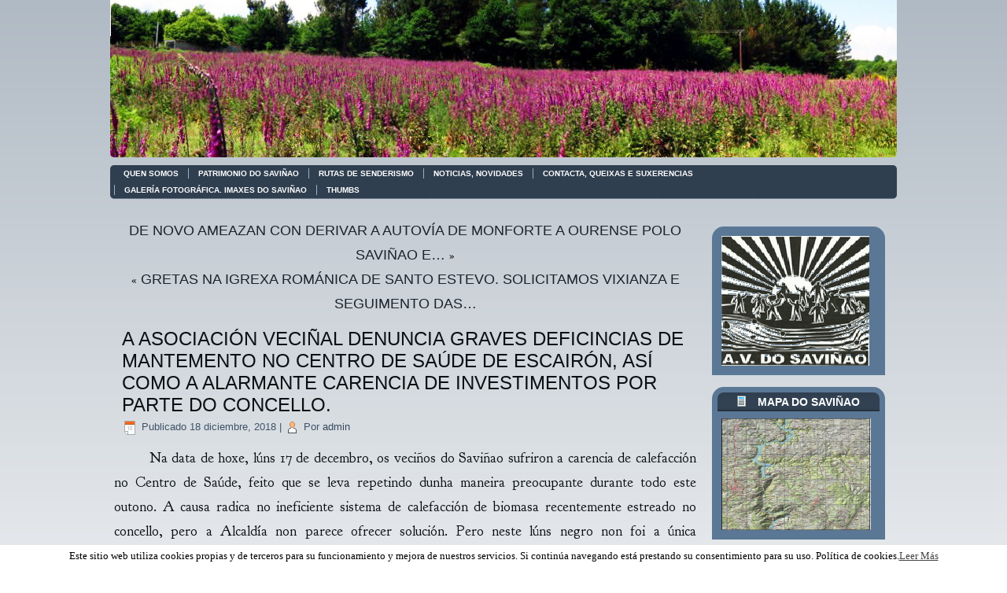

--- FILE ---
content_type: text/html; charset=UTF-8
request_url: http://aavvdosavinhao.org/nova/index.php/a-asociacion-vecinal-denuncia-graves-deficincias-de-mantemento-no-centro-de-saude-de-escairon-asi-como-a-alarmante-carencia-de-investimentos-por-parte-do-concello/
body_size: 11041
content:
<!DOCTYPE html>
<html lang="es-ES">
<head>
<meta charset="UTF-8" />
<title>A ASOCIACIÓN VECIÑAL DENUNCIA GRAVES DEFICINCIAS DE MANTEMENTO NO CENTRO DE SAÚDE DE ESCAIRÓN, ASÍ COMO A ALARMANTE CARENCIA DE INVESTIMENTOS POR PARTE DO CONCELLO. | Asociación de Veciños do Saviñao</title>
<!-- Created by Artisteer v4.0.0.58475 -->
<meta name="viewport" content="initial-scale = 1.0, maximum-scale = 1.0, user-scalable = no, width = device-width">
<!--[if lt IE 9]><script src="http://html5shiv.googlecode.com/svn/trunk/html5.js"></script><![endif]-->

<link rel="stylesheet" href="http://aavvdosavinhao.org/nova/wp-content/themes/AVVSavinhao/style.css" media="screen" />
<link rel="pingback" href="http://aavvdosavinhao.org/nova/xmlrpc.php" />
<link rel="alternate" type="application/rss+xml" title="Asociación de Veciños do Saviñao &raquo; Feed" href="http://aavvdosavinhao.org/nova/index.php/feed/" />
<link rel="alternate" type="application/rss+xml" title="Asociación de Veciños do Saviñao &raquo; RSS de los comentarios" href="http://aavvdosavinhao.org/nova/index.php/comments/feed/" />
		<script type="text/javascript">
			window._wpemojiSettings = {"baseUrl":"http:\/\/s.w.org\/images\/core\/emoji\/72x72\/","ext":".png","source":{"concatemoji":"http:\/\/aavvdosavinhao.org\/nova\/wp-includes\/js\/wp-emoji-release.min.js?ver=4.2.38"}};
			!function(e,n,t){var a;function o(e){var t=n.createElement("canvas"),a=t.getContext&&t.getContext("2d");return!(!a||!a.fillText)&&(a.textBaseline="top",a.font="600 32px Arial","flag"===e?(a.fillText(String.fromCharCode(55356,56812,55356,56807),0,0),3e3<t.toDataURL().length):(a.fillText(String.fromCharCode(55357,56835),0,0),0!==a.getImageData(16,16,1,1).data[0]))}function i(e){var t=n.createElement("script");t.src=e,t.type="text/javascript",n.getElementsByTagName("head")[0].appendChild(t)}t.supports={simple:o("simple"),flag:o("flag")},t.DOMReady=!1,t.readyCallback=function(){t.DOMReady=!0},t.supports.simple&&t.supports.flag||(a=function(){t.readyCallback()},n.addEventListener?(n.addEventListener("DOMContentLoaded",a,!1),e.addEventListener("load",a,!1)):(e.attachEvent("onload",a),n.attachEvent("onreadystatechange",function(){"complete"===n.readyState&&t.readyCallback()})),(a=t.source||{}).concatemoji?i(a.concatemoji):a.wpemoji&&a.twemoji&&(i(a.twemoji),i(a.wpemoji)))}(window,document,window._wpemojiSettings);
		</script>
		<style type="text/css">
img.wp-smiley,
img.emoji {
	display: inline !important;
	border: none !important;
	box-shadow: none !important;
	height: 1em !important;
	width: 1em !important;
	margin: 0 .07em !important;
	vertical-align: -0.1em !important;
	background: none !important;
	padding: 0 !important;
}
</style>
<link rel='stylesheet' id='cookielawinfo-style-css'  href='http://aavvdosavinhao.org/nova/wp-content/plugins/cookie-law-info/css/cli-style.css?ver=1.5.3' type='text/css' media='all' />
<link rel='stylesheet' id='wprmenu.css-css'  href='http://aavvdosavinhao.org/nova/wp-content/plugins/wp-responsive-menu/css/wprmenu.css?ver=4.2.38' type='text/css' media='all' />
<link rel='stylesheet' id='wprmenu-font-css'  href='//fonts.googleapis.com/css?family=Open+Sans%3A400%2C300%2C600&#038;ver=4.2.38' type='text/css' media='all' />
<link rel='stylesheet' id='mimetypes-link-icons-css'  href='http://aavvdosavinhao.org/nova/wp-content/plugins/mimetypes-link-icons/css/style.php?cssvars=bXRsaV9oZWlnaHQ9MTYmbXRsaV9pbWFnZV90eXBlPXBuZyZtdGxpX2xlZnRvcnJpZ2h0PWxlZnQ&#038;ver=3.0' type='text/css' media='all' />
<!--[if lte IE 7]>
<link rel='stylesheet' id='style.ie7.css-css'  href='http://aavvdosavinhao.org/nova/wp-content/themes/AVVSavinhao/style.ie7.css?ver=4.2.38' type='text/css' media='screen' />
<![endif]-->
<link rel='stylesheet' id='style.responsive.css-css'  href='http://aavvdosavinhao.org/nova/wp-content/themes/AVVSavinhao/style.responsive.css?ver=4.2.38' type='text/css' media='all' />
<link rel='stylesheet' id='css-css'  href='http://fonts.googleapis.com/css?family=Goudy+Bookletter+1911&#038;subset=latin&#038;ver=4.2.38' type='text/css' media='all' />
<script type='text/javascript' src='http://aavvdosavinhao.org/nova/wp-content/themes/AVVSavinhao/jquery.js?ver=4.2.38'></script>
<script type='text/javascript' src='http://aavvdosavinhao.org/nova/wp-content/plugins/cookie-law-info/js/cookielawinfo.js?ver=1.5.3'></script>
<script type='text/javascript' src='http://aavvdosavinhao.org/nova/wp-content/plugins/wp-responsive-menu/js/jquery.transit.min.js?ver=4.2.38'></script>
<script type='text/javascript' src='http://aavvdosavinhao.org/nova/wp-content/plugins/wp-responsive-menu/js/jquery.sidr.js?ver=4.2.38'></script>
<script type='text/javascript'>
/* <![CDATA[ */
var wprmenu = {"zooming":"yes","from_width":"768","swipe":"yes"};
/* ]]> */
</script>
<script type='text/javascript' src='http://aavvdosavinhao.org/nova/wp-content/plugins/wp-responsive-menu/js/wprmenu.js?ver=4.2.38'></script>
<script type='text/javascript' src='http://aavvdosavinhao.org/nova/wp-content/themes/AVVSavinhao/script.js?ver=4.2.38'></script>
<script type='text/javascript' src='http://aavvdosavinhao.org/nova/wp-content/themes/AVVSavinhao/script.responsive.js?ver=4.2.38'></script>
<link rel="EditURI" type="application/rsd+xml" title="RSD" href="http://aavvdosavinhao.org/nova/xmlrpc.php?rsd" />
<link rel="wlwmanifest" type="application/wlwmanifest+xml" href="http://aavvdosavinhao.org/nova/wp-includes/wlwmanifest.xml" /> 
<link rel='prev' title='GRETAS NA IGREXA ROMÁNICA DE SANTO ESTEVO. SOLICITAMOS VIXIANZA E SEGUIMENTO DAS MESMAS.' href='http://aavvdosavinhao.org/nova/index.php/gretas-na-igrexa-romanica-de-santo-estevo-solicitamos-vixianza-e-seguimento-das-mesmas/' />
<link rel='next' title='DE NOVO AMEAZAN CON DERIVAR A AUTOVÍA DE MONFORTE A OURENSE POLO SAVIÑAO E CHANTADA.' href='http://aavvdosavinhao.org/nova/index.php/de-novo-ameazan-con-derivar-a-autovia-de-monforte-a-ourense-polo-savinao-e-chantada/' />
<link rel='canonical' href='http://aavvdosavinhao.org/nova/index.php/a-asociacion-vecinal-denuncia-graves-deficincias-de-mantemento-no-centro-de-saude-de-escairon-asi-como-a-alarmante-carencia-de-investimentos-por-parte-do-concello/' />
<link rel='shortlink' href='http://aavvdosavinhao.org/nova/?p=4958' />
<!-- <meta name="NextGEN" version="2.1.23" /> -->
		<style id="wprmenu_css" type="text/css" >
			/* apply appearance settings */
			#wprmenu_bar {
				background: #0D0D0D;
			}
			#wprmenu_bar .menu_title, #wprmenu_bar .wprmenu_icon_menu {
				color: #F2F2F2;
			}
			#wprmenu_menu {
				background: #2E2E2E!important;
			}
			#wprmenu_menu.wprmenu_levels ul li {
				border-bottom:1px solid #131212;
				border-top:1px solid #0D0D0D;
			}
			#wprmenu_menu ul li a {
				color: #CFCFCF;
			}
			#wprmenu_menu ul li a:hover {
				color: #606060;
			}
			#wprmenu_menu.wprmenu_levels a.wprmenu_parent_item {
				border-left:1px solid #0D0D0D;
			}
			#wprmenu_menu .wprmenu_icon_par {
				color: #CFCFCF;
			}
			#wprmenu_menu .wprmenu_icon_par:hover {
				color: #606060;
			}
			#wprmenu_menu.wprmenu_levels ul li ul {
				border-top:1px solid #131212;
			}
			#wprmenu_bar .wprmenu_icon span {
				background: #FFFFFF;
			}
			
			#wprmenu_menu.left {
				width:80%;
				left: -80%;
			    right: auto;
			}
			#wprmenu_menu.right {
				width:80%;
			    right: -80%;
			    left: auto;
			}


			
						/* show the bar and hide othere navigation elements */
			@media only screen and (max-width: 768px) {
				html { padding-top: 42px!important; }
				#wprmenu_bar { display: block!important; }
				div#wpadminbar { position: fixed; }
				.nav,#main-menu { display:none!important; }			}
		</style>
		<link rel="shortcut icon" href="http://aavvdosavinhao.org/nova/wp-content/themes/AVVSavinhao/favicon.ico" />
<style type="text/css"></style>

<style type="text/css">
.synved-social-resolution-single {
display: inline-block;
}
.synved-social-resolution-normal {
display: inline-block;
}
.synved-social-resolution-hidef {
display: none;
}

@media only screen and (min--moz-device-pixel-ratio: 2),
only screen and (-o-min-device-pixel-ratio: 2/1),
only screen and (-webkit-min-device-pixel-ratio: 2),
only screen and (min-device-pixel-ratio: 2),
only screen and (min-resolution: 2dppx),
only screen and (min-resolution: 192dpi) {
	.synved-social-resolution-normal {
	display: none;
	}
	.synved-social-resolution-hidef {
	display: inline-block;
	}
}
</style>
</head>
<body class="single single-post postid-4958 single-format-standard">

<div id="main">
    <div class="sheet clearfix">

<header class="clearfix header">

<div class="slider slidecontainerheader">
    <div class="slider-inner">
<div class="slide-item slideheader0">

</div>
<div class="slide-item slideheader1">

</div>
<div class="slide-item slideheader2">

</div>
<div class="slide-item slideheader3">

</div>
<div class="slide-item slideheader4">

</div>
<div class="slide-item slideheader5">

</div>
<div class="slide-item slideheader6">

</div>

    </div>
</div>


<div class="slidenavigator slidenavigatorheader">
<a href="#" class="slidenavigatoritem"></a><a href="#" class="slidenavigatoritem"></a><a href="#" class="slidenavigatoritem"></a><a href="#" class="slidenavigatoritem"></a><a href="#" class="slidenavigatoritem"></a><a href="#" class="slidenavigatoritem"></a><a href="#" class="slidenavigatoritem"></a>
</div>




    <div class="shapes">


            </div>

                
                    
</header>

<nav class="nav clearfix">
    
<ul class="hmenu menu-2">
	<li class="menu-item-8"><a title="Quen somos" href="http://aavvdosavinhao.org/nova/">Quen somos</a>
	<ul>
		<li class="menu-item-65"><a title="Composición da Xunta Directiva" href="http://aavvdosavinhao.org/nova/index.php/quen-somos/composicion-da-xunta-directiva/">Composición da Xunta Directiva</a>
		</li>
		<li class="menu-item-64"><a title="Estatutos" href="http://aavvdosavinhao.org/nova/index.php/quen-somos/estatutos/">Estatutos</a>
		</li>
	</ul>
	</li>
	<li class="menu-item-69"><a title="Patrimonio do Saviñao" href="http://aavvdosavinhao.org/nova/index.php/patrimonio-do-savinao/">Patrimonio do Saviñao</a>
	<ul>
		<li class="menu-item-74"><a title="Patrimonio Arqueolóxico" href="http://aavvdosavinhao.org/nova/index.php/patrimonio-do-savinao/patrimonio-arqueoloxico/">Patrimonio Arqueolóxico</a>
		</li>
		<li class="menu-item-70"><a title="Patrimonio Sacro" href="http://aavvdosavinhao.org/nova/index.php/patrimonio-do-savinao/patrimonio-sacro/">Patrimonio Sacro</a>
		</li>
		<li class="menu-item-73"><a title="Patrimonio Civil" href="http://aavvdosavinhao.org/nova/index.php/patrimonio-do-savinao/patrimonio-civil/">Patrimonio Civil</a>
		</li>
		<li class="menu-item-72"><a title="Patrimonio Etnográfico" href="http://aavvdosavinhao.org/nova/index.php/patrimonio-do-savinao/patrimonio-etnografico/">Patrimonio Etnográfico</a>
		</li>
		<li class="menu-item-71"><a title="Patrimonio Hidrolóxico" href="http://aavvdosavinhao.org/nova/index.php/patrimonio-do-savinao/patrimonio-hidroloxico/">Patrimonio Hidrolóxico</a>
		</li>
	</ul>
	</li>
	<li class="menu-item-67"><a title="Rutas de Senderismo" href="http://aavvdosavinhao.org/nova/index.php/rutas-de-senderismo/">Rutas de Senderismo</a>
	<ul>
		<li class="menu-item-68"><a title="Ruta de Sendeirismo da Ribiera Sacra do miño (PR–G 162)" href="http://aavvdosavinhao.org/nova/index.php/rutas-de-senderismo/ruta-pr-g-162/">Ruta de Sendeirismo da Ribiera Sacra do&hellip;</a>
		</li>
		<li class="menu-item-66"><a title="Ruta do Río Sardiñeira" href="http://aavvdosavinhao.org/nova/index.php/rutas-de-senderismo/ruta-do-rio-sardineira/">Ruta do Río Sardiñeira</a>
		</li>
	</ul>
	</li>
	<li class="menu-item-1483"><a title="Noticias, novidades" href="http://aavvdosavinhao.org/nova/index.php/category/noticias-novidades/">Noticias, novidades</a>
	<ul>
		<li class="menu-item-1409"><a title="Actividades e noticias actuais" href="http://aavvdosavinhao.org/nova/index.php/category/noticias-novidades/actividades-e-noticias-actuais/">Actividades e noticias actuais</a>
		</li>
		<li class="menu-item-1410"><a title="Na defensa do común" href="http://aavvdosavinhao.org/nova/index.php/category/noticias-novidades/na-defensa-do-comun/">Na defensa do común</a>
		</li>
		<li class="menu-item-1411"><a title="Solicitudes e queixas veciñais" href="http://aavvdosavinhao.org/nova/index.php/category/noticias-novidades/solicitudes-e-queixas-vecinais/">Solicitudes e queixas veciñais</a>
		</li>
		<li class="menu-item-1408"><a title="Actividades culturais, ludicas e formativas" href="http://aavvdosavinhao.org/nova/index.php/category/noticias-novidades/actividades-culturais-ludicas-e-formativas/">Actividades culturais, ludicas e&hellip;</a>
		</li>
		<li class="menu-item-2697"><a title="Traballos e proxectos realizados" href="http://aavvdosavinhao.org/nova/index.php/category/noticias-novidades/traballos-e-proxectos-realizados/">Traballos e proxectos realizados</a>
		</li>
	</ul>
	</li>
	<li class="menu-item-79"><a title="Contacta, Queixas e Suxerencias" href="http://aavvdosavinhao.org/nova/index.php/contacta-queixas-e-suxerencias/">Contacta, Queixas e Suxerencias</a>
	</li>
	<li class="menu-item-82"><a title="Galería Fotográfica. Imaxes do Saviñao" href="http://aavvdosavinhao.org/nova/index.php/galeria-fotografica-imaxes-do-savinao/">Galería Fotográfica. Imaxes do Saviñao</a>
	</li>
	<li class="menu-item-5395"><a title="thumbs" href="http://aavvdosavinhao.org/nova/index.php/thumbs/">thumbs</a>
	</li>
</ul>
 
    </nav>
<div class="layout-wrapper clearfix">
                <div class="content-layout">
                    <div class="content-layout-row">
                        
                        <div class="layout-cell content clearfix">
							<article class="post article ">
                                                                                                <div class="postcontent clearfix"><div class="navigation">
	<div class="alignleft"><a href="http://aavvdosavinhao.org/nova/index.php/de-novo-ameazan-con-derivar-a-autovia-de-monforte-a-ourense-polo-savinao-e-chantada/" title="DE NOVO AMEAZAN CON DERIVAR A AUTOVÍA DE MONFORTE A OURENSE POLO SAVIÑAO E CHANTADA." rel="next">DE NOVO AMEAZAN CON DERIVAR A AUTOVÍA DE MONFORTE A OURENSE POLO SAVIÑAO E&hellip;</a> &raquo;</div>
	<div class="alignright">&laquo; <a href="http://aavvdosavinhao.org/nova/index.php/gretas-na-igrexa-romanica-de-santo-estevo-solicitamos-vixianza-e-seguimento-das-mesmas/" title="GRETAS NA IGREXA ROMÁNICA DE SANTO ESTEVO. SOLICITAMOS VIXIANZA E SEGUIMENTO DAS MESMAS." rel="prev">GRETAS NA IGREXA ROMÁNICA DE SANTO ESTEVO. SOLICITAMOS VIXIANZA E SEGUIMENTO DAS&hellip;</a></div>
 </div></div>
</article>
		<article id="post-4958"  class="post article  post-4958 post type-post status-publish format-standard hentry category-na-defensa-do-comun">
                                <h1 class="postheader">A ASOCIACIÓN VECIÑAL DENUNCIA GRAVES DEFICINCIAS DE MANTEMENTO NO CENTRO DE SAÚDE DE ESCAIRÓN, ASÍ COMO A ALARMANTE CARENCIA DE INVESTIMENTOS POR PARTE DO CONCELLO.</h1>                                                <div class="postheadericons metadata-icons"><span class="postdateicon"><span class="date">Publicado</span> <span class="entry-date" title="3:23 pm">18 diciembre, 2018</span></span> | <span class="postauthoricon"><span class="author">Por</span> <span class="author vcard"><a class="url fn n" href="http://aavvdosavinhao.org/nova/index.php/author/admin/" title="Ver todas las entradas de admin">admin</a></span></span></div>                <div class="postcontent clearfix"><p style="text-align: justify;">        Na data de hoxe, lúns 17 de decembro, os veciños do Saviñao sufriron a carencia de calefacción no Centro de Saúde, feito que se leva repetindo dunha maneira preocupante durante todo este outono. A causa radica no ineficiente sistema de calefacción de biomasa recentemente estreado no concello, pero a Alcaldía non parece ofrecer solución. Pero neste lúns negro non foi a única incomodidade sufrida polos pacientes. Engadíuse a carencia de luz e os contínuos cortes ( denunciados pola asociación, sen resposta ), co que as consultas estiveron inoperantes boa parte da mañán.<br />
A asociación veciñal ven reclamando nos últimos catro anos reformas no centro de saúde. Agora quérenos contentar coa construcción dun novo edificio, pero haberá que esperar como mínimo ata o 2020 para velo funcionado. ¿ teremos que soportar todo este tempo as contínuas derramas, o frio e condicións mais propias doutro século ?.<br />
Preocúpanos que estas carencias nos servizos públicos contrastan co afán recadatorio que leva aplicando esta corporación. Sopórtase un IBI elevadísimo, incrementáronse todas as tasas municipais, co que existe superávit nas contas. Pero esta bonanza económica non repercute nos veciños xa que non existe investimento algún desta corporación municipal. Pola contra, sopórtanse tres dedicacións exclusivas e outra media, algo desproporcionado para un concello de 3.850 habitantes.<br />
Nas vísperas dunhas eleccións municipais a actúal corporación parece máis interesada en organizar citas culinarias populistas que en solucionar as graves carencias e os problemas cotiáns dos veciños. Unha xestión global do Alcalde que pode catalogarse de NEFASTA:</p>
<a class="synved-social-button synved-social-button-share synved-social-size-48 synved-social-resolution-single synved-social-provider-facebook nolightbox" data-provider="facebook" target="_blank" rel="nofollow" title="Share on Facebook" href="http://www.facebook.com/sharer.php?u=http%3A%2F%2Faavvdosavinhao.org%2Fnova%2Findex.php%2Fa-asociacion-vecinal-denuncia-graves-deficincias-de-mantemento-no-centro-de-saude-de-escairon-asi-como-a-alarmante-carencia-de-investimentos-por-parte-do-concello%2F&#038;t=A%20ASOCIACI%C3%93N%20VECI%C3%91AL%20DENUNCIA%20GRAVES%20DEFICINCIAS%20DE%20MANTEMENTO%20NO%20CENTRO%20DE%20SA%C3%9ADE%20DE%20ESCAIR%C3%93N%2C%20AS%C3%8D%20COMO%20A%20ALARMANTE%20CARENCIA%20DE%20INVESTIMENTOS%20POR%20PARTE%20DO%20CONCELLO.&#038;s=100&#038;p&#091;url&#093;=http%3A%2F%2Faavvdosavinhao.org%2Fnova%2Findex.php%2Fa-asociacion-vecinal-denuncia-graves-deficincias-de-mantemento-no-centro-de-saude-de-escairon-asi-como-a-alarmante-carencia-de-investimentos-por-parte-do-concello%2F&#038;p&#091;images&#093;&#091;0&#093;=&#038;p&#091;title&#093;=A%20ASOCIACI%C3%93N%20VECI%C3%91AL%20DENUNCIA%20GRAVES%20DEFICINCIAS%20DE%20MANTEMENTO%20NO%20CENTRO%20DE%20SA%C3%9ADE%20DE%20ESCAIR%C3%93N%2C%20AS%C3%8D%20COMO%20A%20ALARMANTE%20CARENCIA%20DE%20INVESTIMENTOS%20POR%20PARTE%20DO%20CONCELLO." style="font-size: 0px; width:48px;height:48px;margin:0;margin-bottom:5px;margin-right:5px;"><img alt="facebook" title="Share on Facebook" class="synved-share-image synved-social-image synved-social-image-share" width="48" height="48" style="display: inline; width:48px;height:48px; margin: 0; padding: 0; border: none; box-shadow: none;" src="http://aavvdosavinhao.org/nova/wp-content/plugins/social-media-feather/synved-social/image/social/regular/96x96/facebook.png" /></a><a class="synved-social-button synved-social-button-share synved-social-size-48 synved-social-resolution-single synved-social-provider-twitter nolightbox" data-provider="twitter" target="_blank" rel="nofollow" title="Share on Twitter" href="http://twitter.com/share?url=http%3A%2F%2Faavvdosavinhao.org%2Fnova%2Findex.php%2Fa-asociacion-vecinal-denuncia-graves-deficincias-de-mantemento-no-centro-de-saude-de-escairon-asi-como-a-alarmante-carencia-de-investimentos-por-parte-do-concello%2F&#038;text=Compartido" style="font-size: 0px; width:48px;height:48px;margin:0;margin-bottom:5px;margin-right:5px;"><img alt="twitter" title="Share on Twitter" class="synved-share-image synved-social-image synved-social-image-share" width="48" height="48" style="display: inline; width:48px;height:48px; margin: 0; padding: 0; border: none; box-shadow: none;" src="http://aavvdosavinhao.org/nova/wp-content/plugins/social-media-feather/synved-social/image/social/regular/96x96/twitter.png" /></a><a class="synved-social-button synved-social-button-share synved-social-size-48 synved-social-resolution-single synved-social-provider-google_plus nolightbox" data-provider="google_plus" target="_blank" rel="nofollow" title="Share on Google+" href="https://plus.google.com/share?url=http%3A%2F%2Faavvdosavinhao.org%2Fnova%2Findex.php%2Fa-asociacion-vecinal-denuncia-graves-deficincias-de-mantemento-no-centro-de-saude-de-escairon-asi-como-a-alarmante-carencia-de-investimentos-por-parte-do-concello%2F" style="font-size: 0px; width:48px;height:48px;margin:0;margin-bottom:5px;margin-right:5px;"><img alt="google_plus" title="Share on Google+" class="synved-share-image synved-social-image synved-social-image-share" width="48" height="48" style="display: inline; width:48px;height:48px; margin: 0; padding: 0; border: none; box-shadow: none;" src="http://aavvdosavinhao.org/nova/wp-content/plugins/social-media-feather/synved-social/image/social/regular/96x96/google_plus.png" /></a><a class="synved-social-button synved-social-button-share synved-social-size-48 synved-social-resolution-single synved-social-provider-pinterest nolightbox" data-provider="pinterest" target="_blank" rel="nofollow" title="Pin it with Pinterest" href="http://pinterest.com/pin/create/button/?url=http%3A%2F%2Faavvdosavinhao.org%2Fnova%2Findex.php%2Fa-asociacion-vecinal-denuncia-graves-deficincias-de-mantemento-no-centro-de-saude-de-escairon-asi-como-a-alarmante-carencia-de-investimentos-por-parte-do-concello%2F&#038;media=&#038;description=A%20ASOCIACI%C3%93N%20VECI%C3%91AL%20DENUNCIA%20GRAVES%20DEFICINCIAS%20DE%20MANTEMENTO%20NO%20CENTRO%20DE%20SA%C3%9ADE%20DE%20ESCAIR%C3%93N%2C%20AS%C3%8D%20COMO%20A%20ALARMANTE%20CARENCIA%20DE%20INVESTIMENTOS%20POR%20PARTE%20DO%20CONCELLO." style="font-size: 0px; width:48px;height:48px;margin:0;margin-bottom:5px;margin-right:5px;"><img alt="pinterest" title="Pin it with Pinterest" class="synved-share-image synved-social-image synved-social-image-share" width="48" height="48" style="display: inline; width:48px;height:48px; margin: 0; padding: 0; border: none; box-shadow: none;" src="http://aavvdosavinhao.org/nova/wp-content/plugins/social-media-feather/synved-social/image/social/regular/96x96/pinterest.png" /></a><a class="synved-social-button synved-social-button-share synved-social-size-48 synved-social-resolution-single synved-social-provider-mail nolightbox" data-provider="mail" rel="nofollow" title="Share by email" href="mailto:?subject=A%20ASOCIACI%C3%93N%20VECI%C3%91AL%20DENUNCIA%20GRAVES%20DEFICINCIAS%20DE%20MANTEMENTO%20NO%20CENTRO%20DE%20SA%C3%9ADE%20DE%20ESCAIR%C3%93N%2C%20AS%C3%8D%20COMO%20A%20ALARMANTE%20CARENCIA%20DE%20INVESTIMENTOS%20POR%20PARTE%20DO%20CONCELLO.&#038;body=Compartido:%20http%3A%2F%2Faavvdosavinhao.org%2Fnova%2Findex.php%2Fa-asociacion-vecinal-denuncia-graves-deficincias-de-mantemento-no-centro-de-saude-de-escairon-asi-como-a-alarmante-carencia-de-investimentos-por-parte-do-concello%2F" style="font-size: 0px; width:48px;height:48px;margin:0;margin-bottom:5px;"><img alt="mail" title="Share by email" class="synved-share-image synved-social-image synved-social-image-share" width="48" height="48" style="display: inline; width:48px;height:48px; margin: 0; padding: 0; border: none; box-shadow: none;" src="http://aavvdosavinhao.org/nova/wp-content/plugins/social-media-feather/synved-social/image/social/regular/96x96/mail.png" /></a></div>
</article>
				

                        </div>
                        
<div class="layout-cell sidebar2 clearfix">
<div  id="text-2" class="block widget widget_text  clearfix">
        <div class="blockcontent">			<div class="textwidget"><p style="text-align: center"><img class="aligncenter" src="http://aavvdosavinhao.org/nova/wp-content/uploads/2016/03/anagrama1.gif" alt="savinao" width="188" height="165" /></p></div>
		</div>
</div><div  id="text-3" class="block widget widget_text  clearfix">
        <div class="blockheader">
            <div class="t">MAPA DO SAVIÑAO</div>
        </div><div class="blockcontent">			<div class="textwidget"><p style="text-align: center;"><a target="_blank" href="http://aavvdosavinhao.org/nova/wp-content/uploads/2016/03/mapa-xeográfico-e-social-do-concello.pdf"><img class="aligncenter  wp-image-88" src="http://aavvdosavinhao.org/nova/wp-content/uploads/2016/03/mapa.jpg" alt="savinao" width="190" height="142"/></a></p></div>
		</div>
</div><div  id="search-2" class="block widget widget_search  clearfix">
        <div class="blockcontent"><form class="search" method="get" name="searchform" action="http://aavvdosavinhao.org/nova/">
	<input name="s" type="text" value="" />
	<input class="search-button" type="submit" value="Search" />
</form></div>
</div><div  id="recent-posts-2" class="block widget widget_recent_entries  clearfix">
        <div class="blockheader">
            <div class="t">Entradas recientes</div>
        </div><div class="blockcontent">						<ul>
					<li>
				<a href="http://aavvdosavinhao.org/nova/index.php/denuncia-do-uso-dunha-parcela-municipal-como-vertedeiro-e-escombreira-no-nucleo-urbano-de-escairon/">DENUNCIA DO USO DUNHA PARCELA MUNICIPAL COMO VERTEDEIRO E ESCOMBREIRA NO NÚCLEO URBANO DE ESCAIRÓN.</a>
						</li>
					<li>
				<a href="http://aavvdosavinhao.org/nova/index.php/pidese-a-creacion-dunha-ordenanza-municipal-que-prohiba-a-prantacion-de-arbores-pirofitas-no-municipio/">PÍDESE A CREACIÓN DUNHA ORDENANZA MUNICIPAL QUE PROHIBA A PRANTACIÓN DE ÁRBORES PIRÓFITAS NO MUNICIPIO.</a>
						</li>
					<li>
				<a href="http://aavvdosavinhao.org/nova/index.php/reclamase-da-alcaldia-maior-contacto-coa-direccion-do-colexio-de-escairon-para-correxir-certas-carencias/">RECLÁMASE DA ALCALDÍA MAIOR CONTACTO COA DIRECCIÓN DO COLEXIO DE ESCAIRÓN PARA CORREXIR CERTAS CARENCIAS.</a>
						</li>
					<li>
				<a href="http://aavvdosavinhao.org/nova/index.php/solicitude-de-colocacion-de-barras-sonoras-na-calzada-de-duas-ruas-de-escairon/">SOLICITUDE DE COLOCACIÓN DE BARRAS SONORAS NA CALZADA DE DÚAS RÚAS DE ESCAIRÓN.</a>
						</li>
					<li>
				<a href="http://aavvdosavinhao.org/nova/index.php/denuncia-de-malas-practicas-e-irregularidades-da-empresa-de-trasporte-monbus/">DENUNCIA DE MALAS PRACTICAS E IRREGULARIDADES DA EMPRESA DE TRASPORTE MONBÚS.</a>
						</li>
					<li>
				<a href="http://aavvdosavinhao.org/nova/index.php/reclamase-o-concello-a-reposicion-das-sinais-que-dan-nome-os-nosos-lugares-e-aldeas-nas-estradas-do-municipio/">RECLÁMASE Ó CONCELLO A REPOSICIÓN DAS SINAIS QUE DAN NOME OS NOSOS LUGARES E ALDEAS NAS ESTRADAS DO MUNICIPIO.</a>
						</li>
					<li>
				<a href="http://aavvdosavinhao.org/nova/index.php/solicitase-a-conversion-do-estanque-do-lavadeiro-de-escairon-en-espazo-de-uso-e-disfrute-humano/">SOLICÍTASE A CONVERSIÓN DO ESTANQUE DO LAVADEIRO DE ESCAIRÓN EN ESPAZO DE USO E DISFRUTE HUMANO.</a>
						</li>
					<li>
				<a href="http://aavvdosavinhao.org/nova/index.php/propostas-levadas-a-federacion-de-asociacions-da-ribeira-sacra/">PROPOSTAS LEVADAS Á FEDERACIÓN DE ASOCIACIÓNS DA RIBEIRA SACRA.</a>
						</li>
				</ul>
		</div>
</div>

                        </div>
                    </div>
                </div>
            </div><footer class="footer clearfix">

</footer>

    </div>
</div>



<div id="wp-footer">
	<!-- ngg_resource_manager_marker --><script type='text/javascript'>
/* <![CDATA[ */
var i18n_mtli = {"hidethings":"1","enable_async":"","enable_async_debug":"","avoid_selector":".wp-caption"};
/* ]]> */
</script>
<script type='text/javascript' src='http://aavvdosavinhao.org/nova/wp-content/plugins/mimetypes-link-icons/js/mtli-str-replace.min.js?ver=3.1.0'></script>
<div id="cookie-law-info-bar"><span>Este sitio web utiliza cookies propias y de terceros para su funcionamiento y mejora de nuestros servicios. Si continúa navegando está prestando su consentimiento para su uso. Política de cookies.<a href="http://aavvdosavinhao.org/nova" id="CONSTANT_OPEN_URL" target="_blank"  class="cli-plugin-main-link"  >Leer Más</a></span></div>		
		<script type="text/javascript">
			//<![CDATA[
			jQuery(document).ready(function() {
				cli_show_cookiebar({
					settings: '{"animate_speed_hide":"500","animate_speed_show":"500","background":"#fff","border":"#444","border_on":false,"button_1_button_colour":"#000","button_1_button_hover":"#000000","button_1_link_colour":"#fff","button_1_as_button":true,"button_2_button_colour":"#333","button_2_button_hover":"#292929","button_2_link_colour":"#444","button_2_as_button":false,"font_family":"inherit","header_fix":false,"notify_animate_hide":false,"notify_animate_show":false,"notify_div_id":"#cookie-law-info-bar","notify_position_horizontal":"right","notify_position_vertical":"bottom","scroll_close":false,"scroll_close_reload":false,"showagain_tab":false,"showagain_background":"#fff","showagain_border":"#000","showagain_div_id":"#cookie-law-info-again","showagain_x_position":"100px","text":"#000","show_once_yn":true,"show_once":"10000"}'
				});
			});
			//]]>
		</script>
		
				<div id="wprmenu_bar" class="wprmenu_bar">
			<div class="wprmenu_icon">
				<span class="wprmenu_ic_1"></span>
				<span class="wprmenu_ic_2"></span>
				<span class="wprmenu_ic_3"></span>
			</div>
			<div class="menu_title">
				MENU							</div>
		</div>

		<div id="wprmenu_menu" class="wprmenu_levels left wprmenu_custom_icons">
						<ul id="wprmenu_menu_ul">
				<li id="menu-item-8" class="menu-item menu-item-type-post_type menu-item-object-page menu-item-has-children menu-item-8"><a href="http://aavvdosavinhao.org/nova/">Quen somos</a>
<ul class="sub-menu">
	<li id="menu-item-65" class="menu-item menu-item-type-post_type menu-item-object-page menu-item-65"><a href="http://aavvdosavinhao.org/nova/index.php/quen-somos/composicion-da-xunta-directiva/">Composición da Xunta Directiva</a></li>
	<li id="menu-item-64" class="menu-item menu-item-type-post_type menu-item-object-page menu-item-64"><a href="http://aavvdosavinhao.org/nova/index.php/quen-somos/estatutos/">Estatutos</a></li>
</ul>
</li>
<li id="menu-item-69" class="menu-item menu-item-type-post_type menu-item-object-page menu-item-has-children menu-item-69"><a href="http://aavvdosavinhao.org/nova/index.php/patrimonio-do-savinao/">Patrimonio do Saviñao</a>
<ul class="sub-menu">
	<li id="menu-item-74" class="menu-item menu-item-type-post_type menu-item-object-page menu-item-74"><a href="http://aavvdosavinhao.org/nova/index.php/patrimonio-do-savinao/patrimonio-arqueoloxico/">Patrimonio Arqueolóxico</a></li>
	<li id="menu-item-70" class="menu-item menu-item-type-post_type menu-item-object-page menu-item-70"><a href="http://aavvdosavinhao.org/nova/index.php/patrimonio-do-savinao/patrimonio-sacro/">Patrimonio Sacro</a></li>
	<li id="menu-item-73" class="menu-item menu-item-type-post_type menu-item-object-page menu-item-73"><a href="http://aavvdosavinhao.org/nova/index.php/patrimonio-do-savinao/patrimonio-civil/">Patrimonio Civil</a></li>
	<li id="menu-item-72" class="menu-item menu-item-type-post_type menu-item-object-page menu-item-72"><a href="http://aavvdosavinhao.org/nova/index.php/patrimonio-do-savinao/patrimonio-etnografico/">Patrimonio Etnográfico</a></li>
	<li id="menu-item-71" class="menu-item menu-item-type-post_type menu-item-object-page menu-item-71"><a href="http://aavvdosavinhao.org/nova/index.php/patrimonio-do-savinao/patrimonio-hidroloxico/">Patrimonio Hidrolóxico</a></li>
</ul>
</li>
<li id="menu-item-67" class="menu-item menu-item-type-post_type menu-item-object-page menu-item-has-children menu-item-67"><a href="http://aavvdosavinhao.org/nova/index.php/rutas-de-senderismo/">Rutas de Senderismo</a>
<ul class="sub-menu">
	<li id="menu-item-68" class="menu-item menu-item-type-post_type menu-item-object-page menu-item-68"><a href="http://aavvdosavinhao.org/nova/index.php/rutas-de-senderismo/ruta-pr-g-162/">Ruta de Sendeirismo da Ribiera Sacra do miño (PR–G 162)</a></li>
	<li id="menu-item-66" class="menu-item menu-item-type-post_type menu-item-object-page menu-item-66"><a href="http://aavvdosavinhao.org/nova/index.php/rutas-de-senderismo/ruta-do-rio-sardineira/">Ruta do Río Sardiñeira</a></li>
</ul>
</li>
<li id="menu-item-1483" class="menu-item menu-item-type-taxonomy menu-item-object-category current-post-ancestor menu-item-has-children menu-item-1483"><a href="http://aavvdosavinhao.org/nova/index.php/category/noticias-novidades/">Noticias, novidades</a>
<ul class="sub-menu">
	<li id="menu-item-1409" class="menu-item menu-item-type-taxonomy menu-item-object-category menu-item-1409"><a href="http://aavvdosavinhao.org/nova/index.php/category/noticias-novidades/actividades-e-noticias-actuais/">Actividades e noticias actuais</a></li>
	<li id="menu-item-1410" class="menu-item menu-item-type-taxonomy menu-item-object-category current-post-ancestor current-menu-parent current-post-parent menu-item-1410"><a href="http://aavvdosavinhao.org/nova/index.php/category/noticias-novidades/na-defensa-do-comun/">Na defensa do común</a></li>
	<li id="menu-item-1411" class="menu-item menu-item-type-taxonomy menu-item-object-category menu-item-1411"><a href="http://aavvdosavinhao.org/nova/index.php/category/noticias-novidades/solicitudes-e-queixas-vecinais/">Solicitudes e queixas veciñais</a></li>
	<li id="menu-item-1408" class="menu-item menu-item-type-taxonomy menu-item-object-category menu-item-1408"><a href="http://aavvdosavinhao.org/nova/index.php/category/noticias-novidades/actividades-culturais-ludicas-e-formativas/">Actividades culturais, ludicas e formativas</a></li>
	<li id="menu-item-2697" class="menu-item menu-item-type-taxonomy menu-item-object-category menu-item-2697"><a href="http://aavvdosavinhao.org/nova/index.php/category/noticias-novidades/traballos-e-proxectos-realizados/">Traballos e proxectos realizados</a></li>
</ul>
</li>
<li id="menu-item-79" class="menu-item menu-item-type-post_type menu-item-object-page menu-item-79"><a href="http://aavvdosavinhao.org/nova/index.php/contacta-queixas-e-suxerencias/">Contacta, Queixas e Suxerencias</a></li>
<li id="menu-item-82" class="menu-item menu-item-type-post_type menu-item-object-page menu-item-82"><a href="http://aavvdosavinhao.org/nova/index.php/galeria-fotografica-imaxes-do-savinao/">Galería Fotográfica. Imaxes do Saviñao</a></li>
<li id="menu-item-5395" class="menu-item menu-item-type-post_type menu-item-object-page menu-item-5395"><a href="http://aavvdosavinhao.org/nova/index.php/thumbs/">thumbs</a></li>
			</ul>
					</div>
			<!-- 55 queries. 1,054 seconds. -->
</div>
</body>
</html>



--- FILE ---
content_type: text/css
request_url: http://aavvdosavinhao.org/nova/wp-content/themes/AVVSavinhao/style.css
body_size: 11944
content:
/*
Theme Name: AVVSavinhao
Theme URI: 
Description: 
Version: 1.0
Author: PC
Author URI: 
Tags: , fixed-width, three-columns, valid HTML5, widgets
*/

/* Created by Artisteer v4.0.0.58475 */

#main
{
   background: #D9DEE3;
   background: linear-gradient(top, #B0BAC4 0, #FFFFFF 1050px) no-repeat;
   background: -webkit-linear-gradient(top, #B0BAC4 0, #FFFFFF 1050px) no-repeat;
   background: -moz-linear-gradient(top, #B0BAC4 0, #FFFFFF 1050px) no-repeat;
   background: -o-linear-gradient(top, #B0BAC4 0, #FFFFFF 1050px) no-repeat;
   background: -ms-linear-gradient(top, #B0BAC4 0, #FFFFFF 1050px) no-repeat;
   background: linear-gradient(top, #B0BAC4 0, #FFFFFF 1050px) no-repeat;
   -svg-background: linear-gradient(top, #B0BAC4 0, #FFFFFF 1050px) no-repeat;
   background-attachment: fixed !important;
   margin:0 auto;
   font-size: 13px;
   font-family: Arial, 'Arial Unicode MS', Helvetica, Sans-Serif;
   font-weight: normal;
   font-style: normal;
   position: relative;
   width: 100%;
   min-height: 100%;
   left: 0;
   top: 0;
   cursor:default;
   overflow:hidden;
}
table, ul.hmenu
{
   font-size: 13px;
   font-family: Arial, 'Arial Unicode MS', Helvetica, Sans-Serif;
   font-weight: normal;
   font-style: normal;
}

h1, h2, h3, h4, h5, h6, p, a, ul, ol, li
{
   margin: 0;
   padding: 0;
}

/* Reset buttons border. It's important for input and button tags. 
 * border-collapse should be separate for shadow in IE. 
 */
.button
{
   border: 0;
   border-collapse: separate;
   -webkit-background-origin: border !important;
   -moz-background-origin: border !important;
   background-origin: border-box !important;
   background: #A1ADBA;
   -webkit-border-radius:3px;
   -moz-border-radius:3px;
   border-radius:3px;
   padding:0 21px;
   margin:0 auto;
   height:24px;
}

.postcontent,
.postheadericons,
.postfootericons,
.blockcontent,
ul.vmenu a 
{
   text-align: left;
}

.postcontent,
.postcontent li,
.postcontent table,
.postcontent a,
.postcontent a:link,
.postcontent a:visited,
.postcontent a.visited,
.postcontent a:hover,
.postcontent a.hovered
{
   font-size: 18px;
   font-family: 'Goudy Bookletter 1911', Arial, 'Arial Unicode MS', Helvetica, Sans-Serif;
   text-align: justify;
   line-height: 175%;
}

.postcontent p
{
   margin: 13px 0;
}

.postcontent h1, .postcontent h1 a, .postcontent h1 a:link, .postcontent h1 a:visited, .postcontent h1 a:hover,
.postcontent h2, .postcontent h2 a, .postcontent h2 a:link, .postcontent h2 a:visited, .postcontent h2 a:hover,
.postcontent h3, .postcontent h3 a, .postcontent h3 a:link, .postcontent h3 a:visited, .postcontent h3 a:hover,
.postcontent h4, .postcontent h4 a, .postcontent h4 a:link, .postcontent h4 a:visited, .postcontent h4 a:hover,
.postcontent h5, .postcontent h5 a, .postcontent h5 a:link, .postcontent h5 a:visited, .postcontent h5 a:hover,
.postcontent h6, .postcontent h6 a, .postcontent h6 a:link, .postcontent h6 a:visited, .postcontent h6 a:hover,
.blockheader .t, .blockheader .t a, .blockheader .t a:link, .blockheader .t a:visited, .blockheader .t a:hover,
.vmenublockheader .t, .vmenublockheader .t a, .vmenublockheader .t a:link, .vmenublockheader .t a:visited, .vmenublockheader .t a:hover,
.headline, .headline a, .headline a:link, .headline a:visited, .headline a:hover,
.slogan, .slogan a, .slogan a:link, .slogan a:visited, .slogan a:hover,
.postheader, .postheader a, .postheader a:link, .postheader a:visited, .postheader a:hover
{
   font-size: 22px;
   font-family: Arial, 'Arial Unicode MS', Helvetica, Sans-Serif;
   font-weight: normal;
   font-style: normal;
   line-height: 120%;
}

.postcontent a, .postcontent a:link
{
   font-family: Arial, 'Arial Unicode MS', Helvetica, Sans-Serif;
   text-decoration: none;
   color: #1B232D;
}

.postcontent a:visited, .postcontent a.visited
{
   font-family: Arial, 'Arial Unicode MS', Helvetica, Sans-Serif;
   text-decoration: none;
   color: #1B232D;
}

.postcontent  a:hover, .postcontent a.hover
{
   font-family: Arial, 'Arial Unicode MS', Helvetica, Sans-Serif;
   text-decoration: none;
   color: #41566C;
}

.postcontent h1
{
   color: #1B232D;
   margin: 10px 0 0;
   font-size: 20px;
   font-family: 'Trebuchet MS', Arial, Helvetica, Sans-Serif;
   font-weight: bold;
   font-style: normal;
   text-transform: uppercase;
}

.blockcontent h1
{
   margin: 10px 0 0;
   font-size: 20px;
   font-family: 'Trebuchet MS', Arial, Helvetica, Sans-Serif;
   font-weight: bold;
   font-style: normal;
   text-transform: uppercase;
}

.postcontent h1 a, .postcontent h1 a:link, .postcontent h1 a:hover, .postcontent h1 a:visited, .blockcontent h1 a, .blockcontent h1 a:link, .blockcontent h1 a:hover, .blockcontent h1 a:visited 
{
   font-size: 20px;
   font-family: 'Trebuchet MS', Arial, Helvetica, Sans-Serif;
   font-weight: bold;
   font-style: normal;
   text-transform: uppercase;
}

.postcontent h2
{
   color: #1B232D;
   margin: 10px 0 0;
   font-size: 20px;
   font-family: Arial, 'Arial Unicode MS', Helvetica, Sans-Serif;
}

.blockcontent h2
{
   margin: 10px 0 0;
   font-size: 20px;
   font-family: Arial, 'Arial Unicode MS', Helvetica, Sans-Serif;
}

.postcontent h2 a, .postcontent h2 a:link, .postcontent h2 a:hover, .postcontent h2 a:visited, .blockcontent h2 a, .blockcontent h2 a:link, .blockcontent h2 a:hover, .blockcontent h2 a:visited 
{
   font-size: 20px;
   font-family: Arial, 'Arial Unicode MS', Helvetica, Sans-Serif;
}

.postcontent h3
{
   color: #1B232D;
   margin: 10px 0 0;
   font-size: 20px;
   font-family: Arial, 'Arial Unicode MS', Helvetica, Sans-Serif;
}

.blockcontent h3
{
   margin: 10px 0 0;
   font-size: 20px;
   font-family: Arial, 'Arial Unicode MS', Helvetica, Sans-Serif;
}

.postcontent h3 a, .postcontent h3 a:link, .postcontent h3 a:hover, .postcontent h3 a:visited, .blockcontent h3 a, .blockcontent h3 a:link, .blockcontent h3 a:hover, .blockcontent h3 a:visited 
{
   font-size: 20px;
   font-family: Arial, 'Arial Unicode MS', Helvetica, Sans-Serif;
}

.postcontent h4
{
   color: #0B0F13;
   margin: 10px 0 0;
   font-size: 18px;
   font-family: Arial, 'Arial Unicode MS', Helvetica, Sans-Serif;
}

.blockcontent h4
{
   margin: 10px 0 0;
   font-size: 18px;
   font-family: Arial, 'Arial Unicode MS', Helvetica, Sans-Serif;
}

.postcontent h4 a, .postcontent h4 a:link, .postcontent h4 a:hover, .postcontent h4 a:visited, .blockcontent h4 a, .blockcontent h4 a:link, .blockcontent h4 a:hover, .blockcontent h4 a:visited 
{
   font-size: 18px;
   font-family: Arial, 'Arial Unicode MS', Helvetica, Sans-Serif;
}

.postcontent h5
{
   color: #0B0F13;
   margin: 10px 0 0;
   font-size: 15px;
   font-family: Arial, 'Arial Unicode MS', Helvetica, Sans-Serif;
}

.blockcontent h5
{
   margin: 10px 0 0;
   font-size: 15px;
   font-family: Arial, 'Arial Unicode MS', Helvetica, Sans-Serif;
}

.postcontent h5 a, .postcontent h5 a:link, .postcontent h5 a:hover, .postcontent h5 a:visited, .blockcontent h5 a, .blockcontent h5 a:link, .blockcontent h5 a:hover, .blockcontent h5 a:visited 
{
   font-size: 15px;
   font-family: Arial, 'Arial Unicode MS', Helvetica, Sans-Serif;
}

.postcontent h6
{
   color: #1B232D;
   margin: 10px 0 0;
   font-size: 13px;
   font-family: Arial, 'Arial Unicode MS', Helvetica, Sans-Serif;
}

.blockcontent h6
{
   margin: 10px 0 0;
   font-size: 13px;
   font-family: Arial, 'Arial Unicode MS', Helvetica, Sans-Serif;
}

.postcontent h6 a, .postcontent h6 a:link, .postcontent h6 a:hover, .postcontent h6 a:visited, .blockcontent h6 a, .blockcontent h6 a:link, .blockcontent h6 a:hover, .blockcontent h6 a:visited 
{
   font-size: 13px;
   font-family: Arial, 'Arial Unicode MS', Helvetica, Sans-Serif;
}

header, footer, article, nav, #hmenu-bg, .sheet, .hmenu a, .vmenu a, .slidenavigator > a, .checkbox:before, .radiobutton:before
{
   -webkit-background-origin: border !important;
   -moz-background-origin: border !important;
   background-origin: border-box !important;
}

header, footer, article, nav, #hmenu-bg, .sheet, .slidenavigator > a, .checkbox:before, .radiobutton:before
{
   display: block;
   -webkit-box-sizing: border-box;
   -moz-box-sizing: border-box;
   box-sizing: border-box;
}

ul
{
   list-style-type: none;
}

ol
{
   list-style-position: inside;
}

html, body
{
   height: 100%;
}

body
{
   padding: 0;
   margin:0;
   min-width: 1000px;
   color: #0B0F13;
}

.clearfix:before, .clearfix:after {
   content: "";
   display: table;
}

.clearfix:after {
   clear: both;
}

.cleared {
   font: 0/0 serif;
   clear: both;
}

form
{
   padding: 0 !important;
   margin: 0 !important;
}

table.position
{
   position: relative;
   width: 100%;
   table-layout: fixed;
}

li h1, .postcontent li h1, .blockcontent li h1 
{
   margin:1px;
} 
li h2, .postcontent li h2, .blockcontent li h2 
{
   margin:1px;
} 
li h3, .postcontent li h3, .blockcontent li h3 
{
   margin:1px;
} 
li h4, .postcontent li h4, .blockcontent li h4 
{
   margin:1px;
} 
li h5, .postcontent li h5, .blockcontent li h5 
{
   margin:1px;
} 
li h6, .postcontent li h6, .blockcontent li h6 
{
   margin:1px;
} 
li p, .postcontent li p, .blockcontent li p 
{
   margin:1px;
}


.shapes
{
   position: absolute;
   top: 0;
   right: 0;
   bottom: 0;
   left: 0;
   overflow: hidden;
   z-index: 0;
}

.slider-inner {
   position: relative;
   overflow: hidden;
   width: 100%;
   height: 100%;
}

.slidenavigator > a {
   display: inline-block;
   vertical-align: middle;
   outline-style: none;
   font-size: 1px;
}

.slidenavigator > a:last-child {
   margin-right: 0 !important;
}

.slidecontainerheader {
    position: relative;
            width: 100%;
    height: 100%;
    }

.slidecontainerheader .slide-item
{
-webkit-border-radius:0 0 5px 5px;-moz-border-radius:0 0 5px 5px;border-radius:0 0 5px 5px;
}

.slidecontainerheader .slide-item {
    -webkit-transition: 468ms ease-in-out left;
    -moz-transition: 468ms ease-in-out left;
    -ms-transition: 468ms ease-in-out left;
    -o-transition: 468ms ease-in-out left;
    transition: 468ms ease-in-out left;
    position: relative;
    display: none;
    width:  100%;
    height: 100%;
}

.slidecontainerheader .active, .slidecontainerheader .next, .slidecontainerheader .prev {
    display: block;
}

.slidecontainerheader .active {
    left: 0;
}

.slidecontainerheader .next, .slidecontainerheader .prev {
    position: absolute;
    top: 0;
    width: 100%;
}

.slidecontainerheader .next {
    left: 100%;
}

.slidecontainerheader .prev {
    left: -100%;
}

.slidecontainerheader .next.forward, .slidecontainerheader .prev.back {
    left: 0;
}

.slidecontainerheader .active.forward {
    left: -100%;
}

.slidecontainerheader .active.back {
    left: 100%;
}




.slideheader0 {
    background-image:  url('images/slideheader0.jpg');
    background-position:  0 0;
    background-repeat: no-repeat;
}
.slideheader1 {
    background-image:  url('images/slideheader1.jpg');
    background-position:  0 0;
    background-repeat: no-repeat;
}
.slideheader2 {
    background-image:  url('images/slideheader2.jpg');
    background-position:  0 0;
    background-repeat: no-repeat;
}
.slideheader3 {
    background-image:  url('images/slideheader3.jpg');
    background-position:  0 0;
    background-repeat: no-repeat;
}
.slideheader4 {
    background-image:  url('images/slideheader4.jpg');
    background-position:  0 0;
    background-repeat: no-repeat;
}
.slideheader5 {
    background-image:  url('images/slideheader5.jpg');
    background-position:  0 0;
    background-repeat: no-repeat;
}
.slideheader6 {
    background-image:  url('images/slideheader6.jpg');
    background-position:  0 0;
    background-repeat: no-repeat;
}


.slidenavigatorheader {
  display: inline-block;
  position: absolute;
  direction: ltr !important;
  top: 179px;
  left: 87.7%;
  z-index: 101;
  line-height: 0 !important;
  -webkit-background-origin: border !important;
  -moz-background-origin: border !important;
  background-origin: border-box !important;
  -webkit-box-sizing: border-box;
  -moz-box-sizing: border-box;
  box-sizing: border-box;
  text-align: center;
    white-space: nowrap;
    }
.slidenavigatorheader
{
background: #B9C2CB;background: linear-gradient(top, transparent 0, transparent 100%) no-repeat;background: -webkit-linear-gradient(top, transparent 0, transparent 100%) no-repeat;background: -moz-linear-gradient(top, transparent 0, transparent 100%) no-repeat;background: -o-linear-gradient(top, transparent 0, transparent 100%) no-repeat;background: -ms-linear-gradient(top, transparent 0, transparent 100%) no-repeat;background: linear-gradient(top, transparent 0, transparent 100%) no-repeat;-svg-background: linear-gradient(top, transparent 0, transparent 100%) no-repeat;
-webkit-border-radius:4px;-moz-border-radius:4px;border-radius:4px;


padding:7px;





}
.slidenavigatorheader > a
{
background: #728597;background: transparent;background: transparent;background: transparent;background: transparent;background: transparent;background: transparent;-svg-background: transparent;
-webkit-border-radius:50%;-moz-border-radius:50%;border-radius:50%;



margin:0 5px 0 0;

width: 5px;

height: 5px;
}
.slidenavigatorheader > a.active
{
background: #FA681E;background: transparent;background: transparent;background: transparent;background: transparent;background: transparent;background: transparent;-svg-background: transparent;
-webkit-border-radius:50%;-moz-border-radius:50%;border-radius:50%;



margin:0 5px 0 0;

width: 5px;

height: 5px;
}
.slidenavigatorheader > a:hover
{
background: #455B73;background: transparent;background: transparent;background: transparent;background: transparent;background: transparent;background: transparent;-svg-background: transparent;
-webkit-border-radius:50%;-moz-border-radius:50%;border-radius:50%;



margin:0 5px 0 0;

width: 5px;

height: 5px;
}







.sheet
{
   -webkit-border-radius:0 0 5px 5px;
   -moz-border-radius:0 0 5px 5px;
   border-radius:0 0 5px 5px;
   margin:0 auto;
   position:relative;
   cursor:auto;
   width: 1000px;
   z-index: auto !important;
}

.header
{
   -webkit-border-radius:0 0 5px 5px;
   -moz-border-radius:0 0 5px 5px;
   border-radius:0 0 5px 5px;
   margin:0 auto;
   height: 200px;
   background-image: none;
   background-position: 0 0;
   background-repeat: no-repeat;
   position: relative;
   z-index: auto !important;
}

.responsive .header 
{
   background-image: none;
   background-position: center center;
}

.header>.widget 
{
   position:absolute;
   z-index:101;
}

.header .slider-inner
{
   -webkit-border-radius:0 0 5px 5px;
   -moz-border-radius:0 0 5px 5px;
   border-radius:0 0 5px 5px;
}

.nav
{
   background: #303F50;
   -webkit-border-radius:5px;
   -moz-border-radius:5px;
   border-radius:5px;
   border-bottom:1px dotted #A3B4C8;
   margin:10px auto 0;
   position: relative;
   z-index: 100;
   font-size: 0;
   text-align: left;
}

ul.hmenu a, ul.hmenu a:link, ul.hmenu a:visited, ul.hmenu a:hover 
{
   outline: none;
   position: relative;
   z-index: 11;
}

ul.hmenu, ul.hmenu ul
{
   display: block;
   margin: 0;
   padding: 0;
   border: 0;
   list-style-type: none;
}

ul.hmenu li
{
   position: relative;
   z-index: 5;
   display: block;
   float: left;
   background: none;
   margin: 0;
   padding: 0;
   border: 0;
}

ul.hmenu li:hover
{
   z-index: 10000;
   white-space: normal;
}

ul.hmenu:after, ul.hmenu ul:after
{
   content: ".";
   height: 0;
   display: block;
   visibility: hidden;
   overflow: hidden;
   clear: both;
}

ul.hmenu, ul.hmenu ul 
{
   min-height: 0;
}

ul.hmenu 
{
   display: inline-block;
   vertical-align: bottom;
   padding-left: 5px;
   padding-right: 5px;
   -webkit-box-sizing: border-box;
   -moz-box-sizing: border-box;
   box-sizing: border-box;
}

.nav:before 
{
   content:' ';
}

.hmenu-extra1
{
   position: relative;
   display: block;
   float: left;
   width: auto;
   height: auto;
   background-position: center;
}

.hmenu-extra2
{
   position: relative;
   display: block;
   float: right;
   width: auto;
   height: auto;
   background-position: center;
}

.hmenu
{
   float: left;
}

.menuitemcontainer
{
   margin:0 auto;
}
ul.hmenu>li {
   margin-left: 1px;
}
ul.hmenu>li:first-child {
   margin-left: 0;
}
ul.hmenu>li:last-child, ul.hmenu>li.last-child {
   margin-right: 0;
}

ul.hmenu>li>a
{
   background: #303F50;
   -webkit-border-radius:2px;
   -moz-border-radius:2px;
   border-radius:2px;
   padding:0 12px;
   margin:0 auto;
   position: relative;
   display: block;
   height: 21px;
   cursor: pointer;
   text-decoration: none;
   color: #FFFFFF;
   line-height: 21px;
   text-align: center;
}

.hmenu a, 
.hmenu a:link, 
.hmenu a:visited, 
.hmenu a.active, 
.hmenu a:hover
{
   font-size: 10px;
   font-family: 'Trebuchet MS', Arial, Helvetica, Sans-Serif;
   font-weight: bold;
   font-style: normal;
   text-decoration: none;
   text-transform: uppercase;
   text-align: left;
}

ul.hmenu>li>a.active
{
   background: #303F50;
   -webkit-border-radius:2px;
   -moz-border-radius:2px;
   border-radius:2px;
   padding:0 12px;
   margin:0 auto;
   color: #FFFFFF;
   text-decoration: none;
}

ul.hmenu>li>a:visited, 
ul.hmenu>li>a:hover, 
ul.hmenu>li:hover>a {
   text-decoration: none;
}

ul.hmenu>li>a:hover, .desktop ul.hmenu>li:hover>a
{
   background: #5A7796;
   -webkit-border-radius:2px;
   -moz-border-radius:2px;
   border-radius:2px;
   padding:0 12px;
   margin:0 auto;
}
ul.hmenu>li>a:hover, 
.desktop-nav ul.hmenu>li:hover>a {
   color: #030F4E;
   text-decoration: none;
}

ul.hmenu>li:before
{
   position:absolute;
   display: block;
   content:' ';
   top:0;
   left:  -1px;
   width:1px;
   height: 21px;
   background: url('images/menuseparator.png') center center no-repeat;
}
ul.hmenu>li:first-child:before{
   display:none;
}

ul.hmenu li li a
{
   background: #303F50;
   -webkit-border-radius:2px;
   -moz-border-radius:2px;
   border-radius:2px;
   padding:0 10px;
   margin:0 auto;
}
ul.hmenu li li 
{
   float: none;
   width: auto;
   margin-top: 0;
   margin-bottom: 0;
}

.desktop-nav ul.hmenu li li ul>li:first-child 
{
   margin-top: 0;
}

ul.hmenu li li ul>li:last-child 
{
   margin-bottom: 0;
}

.hmenu ul a
{
   display: block;
   white-space: nowrap;
   height: 21px;
   min-width: 7em;
   border: 0 solid transparent;
   text-align: left;
   line-height: 21px;
   color: #FFFFFF;
   font-size: 10px;
   font-family: Arial, 'Arial Unicode MS', Helvetica, Sans-Serif;
   font-weight: bold;
   font-style: normal;
   text-decoration: none;
   text-transform: uppercase;
   margin:0;
}

.hmenu ul a:link, 
.hmenu ul a:visited, 
.hmenu ul a.active, 
.hmenu ul a:hover
{
   text-align: left;
   line-height: 21px;
   color: #FFFFFF;
   font-size: 10px;
   font-family: Arial, 'Arial Unicode MS', Helvetica, Sans-Serif;
   font-weight: bold;
   font-style: normal;
   text-decoration: none;
   text-transform: uppercase;
   margin:0;
}

ul.hmenu ul li a:hover, .desktop ul.hmenu ul li:hover>a
{
   background: #5A7796;
   -webkit-border-radius:2px;
   -moz-border-radius:2px;
   border-radius:2px;
   margin:0 auto;
}
.hmenu ul a:hover
{
   text-decoration: none;
}

.hmenu ul li a:hover
{
   color: #03104F;
}

.desktop-nav .hmenu ul li:hover>a
{
   color: #03104F;
}

ul.hmenu ul:before
{
   background: #5A7796;
   -webkit-border-radius:0 0 2px 2px;
   -moz-border-radius:0 0 2px 2px;
   border-radius:0 0 2px 2px;
   margin:0 auto;
   display: block;
   position: absolute;
   content: ' ';
   z-index: 1;
}
.desktop-nav ul.hmenu li:hover>ul {
   visibility: visible;
   top: 100%;
}
.desktop-nav ul.hmenu li li:hover>ul {
   top: 0;
   left: 100%;
}

ul.hmenu ul
{
   visibility: hidden;
   position: absolute;
   z-index: 10;
   left: 0;
   top: 0;
   background-image: url('images/spacer.gif');
}

.desktop-nav ul.hmenu>li>ul
{
   padding: 10px 30px 30px 30px;
   margin: -10px 0 0 -30px;
}

.desktop-nav ul.hmenu ul ul
{
   padding: 30px 30px 30px 11px;
   margin: -30px 0 0 -10px;
}

.desktop-nav ul.hmenu ul.hmenu-left-to-right 
{
   right: auto;
   left: 0;
   margin: -10px 0 0 -30px;
}

.desktop-nav ul.hmenu ul.hmenu-right-to-left 
{
   left: auto;
   right: 0;
   margin: -10px -30px 0 0;
}

.desktop-nav ul.hmenu li li:hover>ul.hmenu-left-to-right {
   right: auto;
   left: 100%;
}
.desktop-nav ul.hmenu li li:hover>ul.hmenu-right-to-left {
   left: auto;
   right: 100%;
}

.desktop-nav ul.hmenu ul ul.hmenu-left-to-right
{
   right: auto;
   left: 0;
   padding: 30px 30px 30px 11px;
   margin: -30px 0 0 -10px;
}

.desktop-nav ul.hmenu ul ul.hmenu-right-to-left
{
   left: auto;
   right: 0;
   padding: 30px 11px 30px 30px;
   margin: -30px -10px 0 0;
}

.desktop-nav ul.hmenu li ul>li:first-child {
   margin-top: 0;
}
.desktop-nav ul.hmenu li ul>li:last-child {
   margin-bottom: 0;
}

.desktop-nav ul.hmenu ul ul:before
{
   border-radius: 2px;
   top: 30px;
   bottom: 30px;
   right: 30px;
   left: 11px;
}

.desktop-nav ul.hmenu>li>ul:before
{
   top: 10px;
   right: 30px;
   bottom: 30px;
   left: 30px;
}

.desktop-nav ul.hmenu>li>ul.hmenu-left-to-right:before {
   right: 30px;
   left: 30px;
}
.desktop-nav ul.hmenu>li>ul.hmenu-right-to-left:before {
   right: 30px;
   left: 30px;
}
.desktop-nav ul.hmenu ul ul.hmenu-left-to-right:before {
   right: 30px;
   left: 11px;
}
.desktop-nav ul.hmenu ul ul.hmenu-right-to-left:before {
   right: 11px;
   left: 30px;
}

.desktop-nav ul.hmenu>li.ext>a
{
   white-space: nowrap;
}

.desktop-nav ul.hmenu>li.ext>a:hover,
.desktop-nav ul.hmenu>li.ext:hover>a,
.desktop-nav ul.hmenu>li.ext:hover>a.active  
{
   background: none;
   /* default padding + border size */
  padding: 0 12px 0 12px;
   /* margin for shadow */
  margin: -0 -0 0 -0;
   overflow: hidden;
   position: relative;
   border: none;
   border-radius: 0;
   box-shadow: none;
   color: #030F4E;
}

.desktop-nav ul.hmenu>li.ext>a:hover:before,
.desktop-nav ul.hmenu>li.ext:hover>a:before,
.desktop-nav ul.hmenu>li.ext:hover>a.active:before  
{
   position: absolute;
   content: ' ';
   /* top, right, left - for shadow */
  top: 0;
   right: 0;
   left: 0;
   /* border + shadow */
  bottom: -0;
   background-color: #5A7796;
   border: 0 solid transparent;
   border-top-left-radius: 2px;
   border-top-right-radius: 2px;
   box-shadow: 0 0 0 rgba(0, 0, 0, 0.8);
   z-index: -1;
}

.desktop-nav ul.hmenu>li.ext:hover>ul 
{
   padding-top: 0;
   /* menu bar padding */
  margin-top: 0;
}

.desktop-nav ul.hmenu>li.ext:hover>ul:before 
{
   /* border + shadow */
  top: -0;
   clip: rect(2px, auto, auto, auto);
   border-top-left-radius: 0;
   border-top-right-radius: 0;
   box-shadow: 0 0 0 rgba(0, 0, 0, 0.8);
}

ul.hmenu>li.ext>.ext-r,
ul.hmenu>li.ext>.ext-l,
ul.hmenu>li.ext>.ext-m,
ul.hmenu>li.ext>.ext-off
{
   display: none;
   z-index: 12;
   -webkit-box-sizing: border-box;
   -moz-box-sizing: border-box;
   box-sizing: border-box;
}

.desktop-nav ul.hmenu>li.ext>ul 
{
   z-index: 13;
}

.desktop-nav ul.hmenu>li.ext.ext-r:hover>.ext-r,
.desktop-nav ul.hmenu>li.ext.ext-l:hover>.ext-l
{
   position: absolute;
   display: block;
   overflow: hidden;
   /* size of radius 
   * if size if 0 we should now generate script 
   * that adds ext-r and ext-m divs
   */
  height: 2px;
   top: 100%;
   padding-top: 0;
   margin-top: -0;
/* border width + shadow */}

.desktop-nav ul.hmenu>li.ext:hover>.ext-r:before,
.desktop-nav ul.hmenu>li.ext:hover>.ext-l:before
{
   position: absolute;
   content: ' ';
   top: 0;
   /* border + shadow */
  bottom: -0;
   background-color: #5A7796;
   border: 0 solid transparent;
   box-shadow: 0 0 0 rgba(0, 0, 0, 0.8);
}

.desktop-nav ul.hmenu>li.ext.ext-r:hover>.ext-r
{
   left: 100%;
   right: auto;
   padding-left: 0;
   margin-left: 0;
   padding-right: 0;
   margin-right: -0;
/* only shadow */}

.desktop-nav ul.hmenu>li.ext.ext-r:hover>.ext-r:before
{
   right: 0;
   left: -0;
   border-top-left-radius: 0;
   border-top-right-radius: 0;
}

.desktop-nav ul.hmenu>li.ext.ext-l:hover>.ext-l
{
   right: 100%;
   left: auto;
   padding-right: 0;
   margin-right: 0;
   padding-left: 0;
   margin-left: -0;
/* only shadow */}

.desktop-nav ul.hmenu>li.ext.ext-l:hover>.ext-l:before
{
   right: -0;
   left: 0;
   border-top-right-radius: 0;
   border-top-left-radius: 0;
}

.desktop-nav ul.hmenu>li.ext:hover>.ext-m, 
.desktop-nav ul.hmenu>li.ext:hover>.ext-off 
{
   position: absolute;
   display: block;
   overflow: hidden;
   height: 2px;
   top: 100%;
}

.desktop-nav ul.hmenu>li.ext.ext-r:hover>.ext-m 
{
   /* shadow offset */
  left: -0;
   right: 0;
   /* shadow offset */
  padding-right: 0;
   padding-left: 0;
}

.desktop-nav ul.hmenu>li.ext:hover>.ext-off 
{
   /* shadow offset */
  left: -0;
   right: -0;
   /* shadow offset */
  padding-left: 0;
   padding-right: 0;
}

.desktop-nav ul.hmenu>li.ext.ext-l:hover>.ext-m
{
   /* shadow offset */
  right: -0;
   left: 0;
   /* shadow offset */
  padding-left: 0;
   padding-right: 0;
}

.desktop-nav ul.hmenu>li.ext.ext-l.ext-r:hover>.ext-m
{
   /* shadow offset */
  right: -0;
   left: -0;
   /* shadow offset */
  padding-left: 0;
   padding-right: 0;
}

.desktop-nav ul.hmenu>li.ext:hover>.ext-m:before, 
.desktop-nav ul.hmenu>li.ext:hover>.ext-off:before 
{
   position: absolute;
   content: ' ';
   top: -0;
   bottom: -0;
   /* shadow offset */
  background-color: #5A7796;
   border: 0 solid transparent;
   box-shadow: 0 0 0 rgba(0, 0, 0, 0.8);
}

.desktop-nav ul.hmenu>li.ext.ext-r:hover>.ext-m:before
{
   right: -0;
   left: 0;
}

.desktop-nav ul.hmenu>li.ext.ext-l:hover>.ext-m:before
{
   left: -0;
   right: 0;
}

.desktop-nav ul.hmenu>li.ext.ext-l.ext-r:hover>.ext-m:before
{
   left: -0;
   right: -0
;
}

.layout-wrapper
{
   position: relative;
   margin: 20px auto 0 auto;
   z-index: auto !important;
}

.content-layout
{
   display: table;
   width: 100%;
   table-layout: fixed;
   border-collapse: collapse;
}

.content-layout-row 
{
   display: table-row;
}

.layout-cell
{
   display: table-cell;
   vertical-align: top;
}

.block
{
   background: #5A7796;
   -webkit-border-radius:15px 15px 0 0;
   -moz-border-radius:15px 15px 0 0;
   border-radius:15px 15px 0 0;
   padding:7px;
   margin:15px;
}
div.block img
{
   border: none;
   margin: 0;
}

.blockheader
{
   background: #303F50;
   background: linear-gradient(top, #303F50 0, #324253 40%, #324253 85%, #222E39 100%) no-repeat;
   background: -webkit-linear-gradient(top, #303F50 0, #324253 40%, #324253 85%, #222E39 100%) no-repeat;
   background: -moz-linear-gradient(top, #303F50 0, #324253 40%, #324253 85%, #222E39 100%) no-repeat;
   background: -o-linear-gradient(top, #303F50 0, #324253 40%, #324253 85%, #222E39 100%) no-repeat;
   background: -ms-linear-gradient(top, #303F50 0, #324253 40%, #324253 85%, #222E39 100%) no-repeat;
   background: linear-gradient(top, #303F50 0, #324253 40%, #324253 85%, #222E39 100%) no-repeat;
   -svg-background: linear-gradient(top, #303F50 0, #324253 40%, #324253 85%, #222E39 100%) no-repeat;
   -webkit-border-radius:8px 8px 0 0;
   -moz-border-radius:8px 8px 0 0;
   border-radius:8px 8px 0 0;
   padding:4px 5px;
   margin:0 auto 4px;
}
.blockheader .t,
.blockheader .t a,
.blockheader .t a:link,
.blockheader .t a:visited, 
.blockheader .t a:hover
{
   color: #FFFFFF;
   font-size: 14px;
   font-family: 'Trebuchet MS', Arial, Helvetica, Sans-Serif;
   font-weight: bold;
   font-style: normal;
   text-transform: uppercase;
   text-align: center;
   margin: 0 5px;
}

.blockheader .t:before
{
   content:url('images/blockheadericon.png');
   margin-right:15px;
   bottom: 2px;
   position:relative;
   display:inline-block;
   vertical-align:middle;
   font-size:0;
   line-height:0;
}
.opera .blockheader .t:before
{
   /* Vertical-align:middle in Opera doesn't need additional offset */
    bottom: 0;
}

.blockcontent
{
   padding:5px;
   margin:0 auto;
   color: #06080A;
   font-size: 13px;
   font-family: 'Trebuchet MS', Arial, Helvetica, Sans-Serif;
   line-height: 175%;
}
.blockcontent table,
.blockcontent li, 
.blockcontent a,
.blockcontent a:link,
.blockcontent a:visited,
.blockcontent a:hover
{
   color: #06080A;
   font-size: 13px;
   font-family: 'Trebuchet MS', Arial, Helvetica, Sans-Serif;
   line-height: 175%;
}

.blockcontent p
{
   margin: 0 5px 0 0;
}

.blockcontent a, .blockcontent a:link
{
   color: #151C23;
   font-family: Arial, 'Arial Unicode MS', Helvetica, Sans-Serif;
}

.blockcontent a:visited, .blockcontent a.visited
{
   color: #151C23;
   font-family: Arial, 'Arial Unicode MS', Helvetica, Sans-Serif;
   text-decoration: none;
}

.blockcontent a:hover, .blockcontent a.hover
{
   color: #FFFFFF;
   font-family: 'Trebuchet MS', Arial, Helvetica, Sans-Serif;
   text-decoration: none;
}
.block ul>li:before
{
   content:url('images/blockbullets.png');
   margin-right:6px;
   bottom: 2px;
   position:relative;
   display:inline-block;
   vertical-align:middle;
   font-size:0;
   line-height:0;
   margin-left: -12px;
}
.opera .block ul>li:before
{
   /* Vertical-align:middle in Opera doesn't need additional offset */
    bottom: 0;
}

.block li
{
   font-size: 13px;
   font-family: Arial, 'Arial Unicode MS', Helvetica, Sans-Serif;
   line-height: 175%;
   color: #E9EDF2;
   margin: 5px 0 0 10px;
}

.block ul>li, .block ol
{
   padding: 0;
}

.block ul>li
{
   padding-left: 12px;
}

.breadcrumbs
{
   margin:0 auto;
}

a.button,
a.button:link,
a:link.button:link,
body a.button:link,
a.button:visited,
body a.button:visited,
input.button,
button.button
{
   text-decoration: none;
   font-size: 13px;
   font-family: Arial, 'Arial Unicode MS', Helvetica, Sans-Serif;
   font-weight: normal;
   font-style: normal;
   position:relative;
   display: inline-block;
   vertical-align: middle;
   white-space: nowrap;
   text-align: center;
   color: #FFFFFF;
   margin: 0 !important;
   overflow: visible;
   cursor: pointer;
   text-indent: 0;
   line-height: 24px;
   -webkit-box-sizing: content-box;
   -moz-box-sizing: content-box;
   box-sizing: content-box;
}

.button img
{
   margin: 0;
   vertical-align: middle;
}

.firefox2 .button
{
   display: block;
   float: left;
}

input, select, textarea
{
   vertical-align: middle;
   font-size: 13px;
   font-family: Arial, 'Arial Unicode MS', Helvetica, Sans-Serif;
   font-weight: normal;
   font-style: normal;
}

.block select 
{
   width:96%;
}

input.button
{
   float: none !important;
}

.button.active, .button.active:hover
{
   background: #A1ADBA;
   -webkit-border-radius:3px;
   -moz-border-radius:3px;
   border-radius:3px;
   padding:0 21px;
   margin:0 auto;
}
.button.active, .button.active:hover {
   color: #FFFFFF !important;
}

.button.hover, .button:hover
{
   background: #8A99A8;
   -webkit-border-radius:3px;
   -moz-border-radius:3px;
   border-radius:3px;
   padding:0 21px;
   margin:0 auto;
}
.button.hover, .button:hover {
   color: #FFFFFF !important;
}

input[type="text"], input[type="password"], input[type="email"], input[type="url"], textarea
{
   background: #F9FAFB;
   -webkit-border-radius:4px;
   -moz-border-radius:4px;
   border-radius:4px;
   border:1px solid #B9C2CB;
   margin:0 auto;
}
input[type="text"], input[type="password"], input[type="email"], input[type="url"], textarea
{
   width: 100%;
   padding: 4px 0;
   color: #3D5166 !important;
   font-size: 13px;
   font-family: Arial, 'Arial Unicode MS', Helvetica, Sans-Serif;
   font-weight: normal;
   font-style: normal;
}
input.error, textarea.error
{
   background: #F9FAFB;
   border:1px solid #E2341D;
   margin:0 auto;
}
input.error, textarea.error {
   color: #3D5166 !important;
   font-size: 13px;
   font-family: Arial, 'Arial Unicode MS', Helvetica, Sans-Serif;
   font-weight: normal;
   font-style: normal;
}
form.search input[type="text"]
{
   background: #FFFFFF;
   -webkit-border-radius:4px;
   -moz-border-radius:4px;
   border-radius:4px;
   border:1px solid #CCD6E0;
   margin:0 auto;
   width: 100%;
   padding: 3px 0;
   -webkit-box-sizing: border-box;
   -moz-box-sizing: border-box;
   box-sizing: border-box;
   color: #7D2B03 !important;
   font-size: 13px;
   font-family: Arial, 'Arial Unicode MS', Helvetica, Sans-Serif;
   font-weight: normal;
   font-style: normal;
}
form.search 
{
   background-image: none;
   border: 0;
   display:block;
   position:relative;
   top:0;
   padding:0;
   margin:5px;
   left:0;
   line-height: 0;
}

form.search input
{
   top:0;
   right:0;
}

form.search>input {
   bottom:0;
   left:0;
   vertical-align: middle;
}
 
form.search input[type="submit"]
{
   margin:0 auto;
   color: #FFFFFF !important;
   position:absolute;
   display:block;
   left: auto;
   border:none;
   background:url('images/searchicon.png') center center no-repeat;
   width:24px;
   height: 100%;
   padding:0;
}

label.checkbox:before
{
   background: #F9FAFB;
   -webkit-border-radius:1px;
   -moz-border-radius:1px;
   border-radius:1px;
   margin:0 auto;
   width:16px;
   height:16px;
}
label.checkbox
{
   cursor: pointer;
   font-size: 13px;
   font-family: Arial, 'Arial Unicode MS', Helvetica, Sans-Serif;
   font-weight: normal;
   font-style: normal;
   line-height: 16px;
   display: inline-block;
}

.checkbox>input[type="checkbox"]
{
   margin: 0 5px 0 0;
}

label.checkbox.active:before
{
   background: #FC905A;
   -webkit-border-radius:1px;
   -moz-border-radius:1px;
   border-radius:1px;
   margin:0 auto;
   width:16px;
   height:16px;
   display: inline-block;
}

label.checkbox.hovered:before
{
   background: #D9DEE3;
   -webkit-border-radius:1px;
   -moz-border-radius:1px;
   border-radius:1px;
   margin:0 auto;
   width:16px;
   height:16px;
   display: inline-block;
}

label.radiobutton:before
{
   background: #F9FAFB;
   -webkit-border-radius:3px;
   -moz-border-radius:3px;
   border-radius:3px;
   margin:0 auto;
   width:12px;
   height:12px;
}
label.radiobutton
{
   cursor: pointer;
   font-size: 13px;
   font-family: Arial, 'Arial Unicode MS', Helvetica, Sans-Serif;
   font-weight: normal;
   font-style: normal;
   line-height: 12px;
   display: inline-block;
}

.radiobutton>input[type="radio"]
{
   vertical-align: baseline;
   margin: 0 5px 0 0;
}

label.radiobutton.active:before
{
   background: #B9C2CB;
   -webkit-border-radius:3px;
   -moz-border-radius:3px;
   border-radius:3px;
   margin:0 auto;
   width:12px;
   height:12px;
   display: inline-block;
}

label.radiobutton.hovered:before
{
   background: #D9DEE3;
   -webkit-border-radius:3px;
   -moz-border-radius:3px;
   border-radius:3px;
   margin:0 auto;
   width:12px;
   height:12px;
   display: inline-block;
}

.post
{
   padding:5px;
}
a img
{
   border: 0;
}

.article img, img.article, .block img, .footer img
{
   margin: 7px 7px 7px 7px;
}

.metadata-icons img
{
   border: none;
   vertical-align: middle;
   margin: 2px;
}

.article table, table.article
{
   border-collapse: collapse;
   margin: 1px;
}

.post .content-layout-br
{
   height: 0;
}

.article th
{
   text-align: center;
   vertical-align: middle;
   padding: 7px;
}

pre
{
   overflow: auto;
   padding: 0.1em;
}

.preview-cms-logo
{
   border: 0;
   margin: 1em 1em 0 0;
   float: left;
}

.image-caption-wrapper
{
   padding: 7px 7px 7px 7px;
   -webkit-box-sizing: border-box;
   -moz-box-sizing: border-box;
   box-sizing: border-box;
}

.image-caption-wrapper img
{
   margin: 0 !important;
   -webkit-box-sizing: border-box;
   -moz-box-sizing: border-box;
   box-sizing: border-box;
}

.image-caption-wrapper div.collage
{
   margin: 0 !important;
   -webkit-box-sizing: border-box;
   -moz-box-sizing: border-box;
   box-sizing: border-box;
}

.image-caption-wrapper p
{
   font-size: 80%;
   text-align: right;
   margin: 0;
}

.postheader
{
   color: #0B0F13;
   margin: 5px 10px;
   font-size: 24px;
   font-family: 'Trebuchet MS', Arial, Helvetica, Sans-Serif;
   font-weight: normal;
   font-style: normal;
   text-transform: uppercase;
}

.postheader a, 
.postheader a:link, 
.postheader a:visited,
.postheader a.visited,
.postheader a:hover,
.postheader a.hovered
{
   font-size: 24px;
   font-family: 'Trebuchet MS', Arial, Helvetica, Sans-Serif;
   font-weight: normal;
   font-style: normal;
   text-transform: uppercase;
}

.postheader a, .postheader a:link
{
   font-family: Arial, 'Arial Unicode MS', Helvetica, Sans-Serif;
   text-decoration: none;
   text-align: left;
   color: #E65005;
}

.postheader a:visited, .postheader a.visited
{
   font-family: Arial, 'Arial Unicode MS', Helvetica, Sans-Serif;
   text-decoration: none;
   text-align: left;
   color: #496079;
}

.postheader a:hover,  .postheader a.hovered
{
   font-family: Arial, 'Arial Unicode MS', Helvetica, Sans-Serif;
   text-decoration: none;
   text-align: left;
   color: #DC4C04;
}

.postheadericons,
.postheadericons a,
.postheadericons a:link,
.postheadericons a:visited,
.postheadericons a:hover
{
   font-family: Arial, 'Arial Unicode MS', Helvetica, Sans-Serif;
   color: #3F5369;
}

.postheadericons
{
   display:inline-block;
   padding: 1px;
   margin: 0 0 0 10px;
}

.postheadericons a, .postheadericons a:link
{
   font-family: Arial, 'Arial Unicode MS', Helvetica, Sans-Serif;
   text-decoration: none;
   color: #37495C;
}

.postheadericons a:visited, .postheadericons a.visited
{
   font-family: Arial, 'Arial Unicode MS', Helvetica, Sans-Serif;
   font-weight: normal;
   font-style: normal;
   text-decoration: none;
   color: #4B637C;
}

.postheadericons a:hover, .postheadericons a.hover
{
   font-family: Arial, 'Arial Unicode MS', Helvetica, Sans-Serif;
   font-weight: normal;
   font-style: normal;
   text-decoration: underline;
   color: #C34404;
}

.postdateicon:before
{
   content:url('images/postdateicon.png');
   margin-right:6px;
   position:relative;
   display:inline-block;
   vertical-align:middle;
   font-size:0;
   line-height:0;
   bottom: auto;
}
.opera .postdateicon:before
{
   /* Vertical-align:middle in Opera doesn't need additional offset */
    bottom: 0;
}

.postauthoricon:before
{
   content:url('images/postauthoricon.png');
   margin-right:6px;
   position:relative;
   display:inline-block;
   vertical-align:middle;
   font-size:0;
   line-height:0;
   bottom: auto;
}
.opera .postauthoricon:before
{
   /* Vertical-align:middle in Opera doesn't need additional offset */
    bottom: 0;
}

.postediticon:before
{
   content:url('images/postediticon.png');
   margin-right:6px;
   bottom: 2px;
   position:relative;
   display:inline-block;
   vertical-align:middle;
   font-size:0;
   line-height:0;
}
.opera .postediticon:before
{
   /* Vertical-align:middle in Opera doesn't need additional offset */
    bottom: 0;
}

.postcontent ul>li:before,  .post ul>li:before,  .textblock ul>li:before
{
   content:url('images/postbullets.png');
   margin-right:10px;
   bottom: 2px;
   position:relative;
   display:inline-block;
   vertical-align:middle;
   font-size:0;
   line-height:0;
}
.opera .postcontent ul>li:before, .opera   .post ul>li:before, .opera   .textblock ul>li:before
{
   /* Vertical-align:middle in Opera doesn't need additional offset */
    bottom: 0;
}

.postcontent li, .post li, .textblock li
{
   font-family: Arial, 'Arial Unicode MS', Helvetica, Sans-Serif;
   color: #303F50;
   margin: 3px 0 0 11px;
}

.postcontent ul>li, .post ul>li, .textblock ul>li, .postcontent ol, .post ol, .textblock ol
{
   padding: 0;
}

.postcontent ul>li, .post ul>li, .textblock ul>li
{
   padding-left: 17px;
}

.postcontent ul>li:before,  .post ul>li:before,  .textblock ul>li:before
{
   margin-left: -17px;
}

.postcontent ol, .post ol, .textblock ol, .postcontent ul, .post ul, .textblock ul
{
   margin: 1em 0 1em 11px;
}

.postcontent li ol, .post li ol, .textblock li ol, .postcontent li ul, .post li ul, .textblock li ul
{
   margin: 0.5em 0 0.5em 11px;
}

.postcontent li, .post li, .textblock li
{
   margin: 3px 0 0 0;
}

.postcontent ol>li, .post ol>li, .textblock ol>li
{
   /* overrides overflow for "ul li" and sets the default value */
  overflow: visible;
}

.postcontent ul>li, .post ul>li, .textblock ul>li
{
   /* makes "ul li" not to align behind the image if they are in the same line */
  overflow-x: visible;
   overflow-y: hidden;
}

blockquote
{
   background: #EFF2F5 url('images/postquote.png') no-repeat scroll;
   padding:10px 10px 10px 47px;
   margin:10px 0 0 25px;
   color: #0D1216;
   font-family: Arial, 'Arial Unicode MS', Helvetica, Sans-Serif;
   font-weight: normal;
   font-style: italic;
   text-align: left;
   /* makes block not to align behind the image if they are in the same line */
  overflow: auto;
   clear:both;
}
blockquote a, .postcontent blockquote a, .blockcontent blockquote a, .footer blockquote a,
blockquote a:link, .postcontent blockquote a:link, .blockcontent blockquote a:link, .footer blockquote a:link,
blockquote a:visited, .postcontent blockquote a:visited, .blockcontent blockquote a:visited, .footer blockquote a:visited,
blockquote a:hover, .postcontent blockquote a:hover, .blockcontent blockquote a:hover, .footer blockquote a:hover
{
   color: #0D1216;
   font-family: Arial, 'Arial Unicode MS', Helvetica, Sans-Serif;
   font-weight: normal;
   font-style: italic;
   text-align: left;
}

/* Override native 'p' margins*/
blockquote p,
.postcontent blockquote p,
.blockcontent blockquote p,
.footer blockquote p
{
   margin: 0;
   margin: 5px 0;
}

.footer
{
   -webkit-border-radius:5px;
   -moz-border-radius:5px;
   border-radius:5px;
   padding:25px;
   margin:10px auto 0;
   position: relative;
   color: #506A86;
   font-size: 13px;
   font-family: Arial, 'Arial Unicode MS', Helvetica, Sans-Serif;
   line-height: 100%;
   text-align: center;
}

.footer a,
.footer a:link,
.footer a:visited,
.footer a:hover,
.footer td, 
.footer th,
.footer caption
{
   color: #506A86;
   font-size: 13px;
   font-family: Arial, 'Arial Unicode MS', Helvetica, Sans-Serif;
   line-height: 100%;
}

.footer p 
{
   padding:0;
   text-align: center;
}

.footer a,
.footer a:link
{
   color: #909EAD;
   font-family: Arial, 'Arial Unicode MS', Helvetica, Sans-Serif;
   text-decoration: none;
}

.footer a:visited
{
   color: #909EAD;
   font-family: Arial, 'Arial Unicode MS', Helvetica, Sans-Serif;
   text-decoration: none;
}

.footer a:hover
{
   color: #909EAD;
   font-family: Arial, 'Arial Unicode MS', Helvetica, Sans-Serif;
   text-decoration: none;
}

.footer img
{
   border: none;
   margin: 0;
}

.rss-tag-icon
{
   background:  url('images/footerrssicon.png') no-repeat scroll;
   margin:0 auto;
   min-height:25px;
   min-width:25px;
   display: inline-block;
   text-indent: 28px;
   background-position: left center;
}

.rss-tag-icon:empty
{
   vertical-align: middle;
}

.footer ul>li:before
{
   content:url('images/footerbullets.png');
   margin-right:6px;
   bottom: 2px;
   position:relative;
   display:inline-block;
   vertical-align:middle;
   font-size:0;
   line-height:0;
   margin-left: -13px;
}
.opera .footer ul>li:before
{
   /* Vertical-align:middle in Opera doesn't need additional offset */
    bottom: 0;
}

.footer li
{
   font-size: 13px;
   font-family: Arial, 'Arial Unicode MS', Helvetica, Sans-Serif;
   color: #822D03;
}

.footer ul>li, .footer ol
{
   padding: 0;
}

.footer ul>li
{
   padding-left: 13px;
}

.page-footer, 
.page-footer a,
.page-footer a:link,
.page-footer a:visited,
.page-footer a:hover
{
   font-family: Arial;
   font-size: 10px;
   letter-spacing: normal;
   word-spacing: normal;
   font-style: normal;
   font-weight: normal;
   text-decoration: underline;
   color: #556372;
}

.page-footer
{
   position: relative;
   z-index: auto !important;
   padding: 1em;
   text-align: center !important;
   text-decoration: none;
   color: #37495C;
}

img.lightbox
{
   cursor: pointer;
}

#lightbox-bg *
{
   padding: 0;
   margin: 0;
}

div#lightbox-bg
{
   top: 0;
   left: 0;
   width: 100%;
   position: absolute;
   height: 100%;
   background-color: #000;
   opacity: 0.8;
   filter: alpha(opacity=80);
   z-index: 9999;
}

img.lightbox-image
{
   -webkit-transition: opacity 350ms ease-in-out;
   -moz-transition: opacity 350ms ease-in-out;
   -o-transition: opacity 350ms ease-in-out;
   -ms-transition: opacity 350ms ease-in-out;
   transition: opacity 350ms ease-in-out;
   cursor: pointer;
   z-index: 10000;
   position: fixed;
   border: 6px solid #fff;
   border-radius: 3px;
   opacity: 0;
   filter: alpha(opacity=0);
}

img.lightbox-image.active
{
   opacity: 1;
   filter: alpha(opacity=100);
}

.lightbox-error
{
   position: fixed;
   background: #fff;
   z-index: 100;
   opacity: 0.95;
   padding: 20px;
   border: 1px solid #b4b4b4;
   border-radius: 10px;
   box-shadow: 0 2px 5px #333;
   width: 300px;
   height: 80px;
}

.loading
{
   position: fixed;
   background: #fff url('images/preloader-01.gif') center center no-repeat;
   width: 32px;
   height: 32px;
   z-index: 10100;
   opacity: 0.5;
   padding: 10px;
   border: 1px solid #b4b4b4;
   border-radius: 10px;
   box-shadow: 0 2px 5px #333;
}

.arrow
{
   height: 100px;
   width: 82px;
   z-index: 10003;
   position: fixed;
   cursor: pointer;
   opacity: 0.5;
   filter: alpha(opacity=50);
}

.arrow.left
{
   left: 9px;
}
.arrow.right
{
   right: 9px;
}

.arrow:hover
{
   opacity: 1;
   filter: alpha(opacity=100);
}

.arrow.disabled 
{
   display: none;
}

.arrow-t, .arrow-b
{
   height: 6px;
   width: 30px;
   left: 26px;
   background-color: #fff;
   position: relative;
   border-radius: 3px;
}

.arrow-t
{
   top: 38px;
}

.arrow-b
{
   top: 50px;
}

.close
{
   width: 22px;
   height: 22px;
   position: fixed;
   top: 30px;
   right: 39px;
   cursor: pointer;
   opacity: 0.5;
   filter: alpha(opacity=50);
}

.close:hover 
{
   opacity: 1;
   filter: alpha(opacity=100);
}

.close .cw, .close .ccw
{
   position: absolute;
   top: 8px;
   left: -4px;
   width: 30px;
   height: 6px;
   background-color: #fff;
   border-radius: 3px;
}

.cw
{
   transform: rotate(45deg);
   -ms-transform: rotate(45deg);
   /* IE 9 */
    -webkit-transform: rotate(45deg);
   /* Safari and Chrome */
    -o-transform: rotate(45deg);
   /* Opera */
    -moz-transform: rotate(45deg);
/* Firefox */}

.ccw
{
   transform: rotate(-45deg);
   -ms-transform: rotate(-45deg);
   /* IE 9 */
    -webkit-transform: rotate(-45deg);
   /* Safari and Chrome */
    -o-transform: rotate(-45deg);
   /* Opera */
    -moz-transform: rotate(-45deg);
/* Firefox */}

.close-alt, .arrow-right-alt, .arrow-left-alt 
{
   display: none;
   color: #fff;
   font-size: 2.5em;
}

.ie8 .close-alt, .ie8 .arrow-right-alt, .ie8 .arrow-left-alt {
   display: block;
}
.ie8 .cw, .ie8 .ccw {
   display: none;
}

.content-layout .sidebar1
{
   margin:0 auto;
   width: 150px;
}

.content-layout .content
{
   margin:0 auto;
}

.content-layout .sidebar2
{
   margin:0 auto;
   width: 250px;
}



textarea#comment
{
    width:99%;
}

ul#comments-list div.avatar
{
    float:right;    
}

ul#comments-list, ul#comments-list li
{
  background: none;
  padding:0;
}

ul#comments-list li li
{
  margin-left: 20px;
}

div.avatar
{
  position:relative;
  margin: 7px;
  border: 1px solid #aaa;
  padding: 1px;
  background: #fff;
  float:left;
}

div.avatar img, div.avatar img.wp-post-image
{
    margin:0 !important;
    padding:0;
    border:none;
}

span.page-navi-outer, span.page-navi-inner 
{
    position:relative;
    display:block;
    float:left;
    margin:0;
    padding:0;
}

span.page-navi-outer
{
  margin: 1px;
  border: 1px solid #aaa;
}

span.page-navi-inner 
{
  padding: 1px;
  min-width:14px;
  line-height:18px;
  text-align:center;
  border: 2px solid #fff;
  font-weight:bold;
}

a span.page-navi-inner, span.page-navi-caption span.page-navi-inner 
{
    border-width:1px;
    font-weight:normal;
}

a span.page-navi-outer, span.page-navi-caption
{
    margin:2px 1px;
}

ul#comments-list li cite
{
  font-size: 1.2em;
}

#commentform textarea
{
  width: 100%;
}

#commentform
{
  text-align:left;
}

.rtl #commentform
{
  text-align:right;
}

img.wp-smiley
{
  border: none;
  margin: 1px;
  vertical-align:middle;
  padding: 0;
}

.navigation
{
  display: block;
  text-align: center;
}

/* Recommended by http://codex.wordpress.org/CSS */
/* Begin */
.aligncenter, div.aligncenter, .article .aligncenter img, .aligncenter img.article, .aligncenter img, img.aligncenter
{
  display: block;
  margin-left: auto;
  margin-right: auto;
}

p.aligncenter , p.center 
{
   text-align: center; 
}

.alignleft
{
  float: left;
}

.alignright
{
  float: right;
}

.wp-caption
{
  border: 1px solid #ddd;
  background-color: #f3f3f3;
  padding-top: 4px;
  margin: 10px;
}

.wp-caption img
{
  margin: 0;
  padding: 0;
  border: 0 none;
}

.wp-caption p.wp-caption-text
{
  font-size: 11px;
  line-height: 17px;
  padding: 0 4px 5px;
  margin: 0;
}

.wp-caption, .wp-caption p
{
    text-align: center;
}

.gallery {
	margin: 0 auto 18px;
    clear:both;
    overflow:hidden;
}

.gallery .gallery-item {
	float: left;
	margin-top: 0;
	text-align: center;
	width: 33%;
}
.gallery img {
	border: 2px solid #cfcfcf;
}

.gallery .gallery-caption {
	color: #888;
	font-size: 12px;
	margin: 0 0 12px;
}

.gallery dl {
	margin: 0;
}

.gallery img {
	border: 10px solid #f1f1f1;
}

.gallery br+br {
	display: none;
}
/* End */


.hidden
{
  display: none;
}

/* Calendar */
#wp-calendar {
  empty-cells: show;
  margin: 10px auto 0;
  width: 155px;
}

#wp-calendar #next a {
  padding-right: 10px;
  text-align: right;
}

#wp-calendar #prev a {
  padding-left: 10px;
  text-align: left;
}

#wp-calendar a {
  display: block;
}

#wp-calendar caption {
  text-align: center;
  width: 100%;
}

#wp-calendar td {
  padding: 3px 0;
  text-align: center;
}

.gallery {
  letter-spacing: normal;
}

.content {
  position: relative;
  z-index: 1;   
}

#todays-events{
  position: relative;
  z-index: 11;    
}

#upcoming-events{
  position: relative;
  z-index: 10;    
}

img.wp-post-image 
{
    margin:0 5px 5px 0 !important;
}

ul#comments-list li
{
    list-style-image: none;
    background:none;
    list-style-type:none;
    
}

div.footer div.content-layout
{
    margin:0 auto;
    width:100%;
}

div.layout-cell-size1 
{
    width:100%;
}

div.layout-cell-size2 
{
    width:50%;
}
div.layout-cell-size3 
{
    width:33%;
}

div.layout-cell-size4
{
    width:25%;
}

.widget-title
{
    padding:0 0 0 24px;
    margin-bottom:0;
}

div.center-wrapper
{
  position: relative;
  float: right;
  right: 50%;

}

div.center-inner
{
  position: relative;
  float: left;
  left: 50%;
}

.firefox2 div.center-inner
{
  float: none;
}

div.breadcrumbs h4, 
div.breadcrumbs p, 
li.pingback p, 
#respond p,
h3#reply-title, 
h4#comments, 
h4.box-title
{
    margin:0;
}

#respond .comment-notes {
	margin-bottom: 1em;
}

.form-allowed-tags {
	line-height: 1em;
}

#comments-list #respond {
	margin-left: 20px !important;
}

#cancel-comment-reply-link {
	font-size: 12px;
	font-weight: normal;
	line-height: 18px;
}

#respond .required {
	color: #ff4b33;
	font-weight: bold;
}

#respond label {
	font-size: 12px;
}

#respond input {
	margin: 0 0 9px;
	width: 98%;
}

#respond textarea {
	width: 98%;
}

#respond .form-allowed-tags {
	font-size: 12px;
	line-height: 18px;
}

#respond .form-allowed-tags code {
	font-size: 11px;
}

#respond .form-submit {
	margin: 12px 0;
}

#respond .form-submit input {
	width: auto;
}

.footer .widget-title 
{
    font-size:1.2em;
    padding: 0;
}

.footer .widget,
.footer .widget a,
.footer .widget a:link,
.footer .widget a:visited,
.footer .widget a:hover
{
    text-align: left;
}

DIV[id^="GMPmap"] IMG 
{
    margin: 0px;
}

/* Begin Additional CSS Styles */

/* End Additional CSS Styles */

